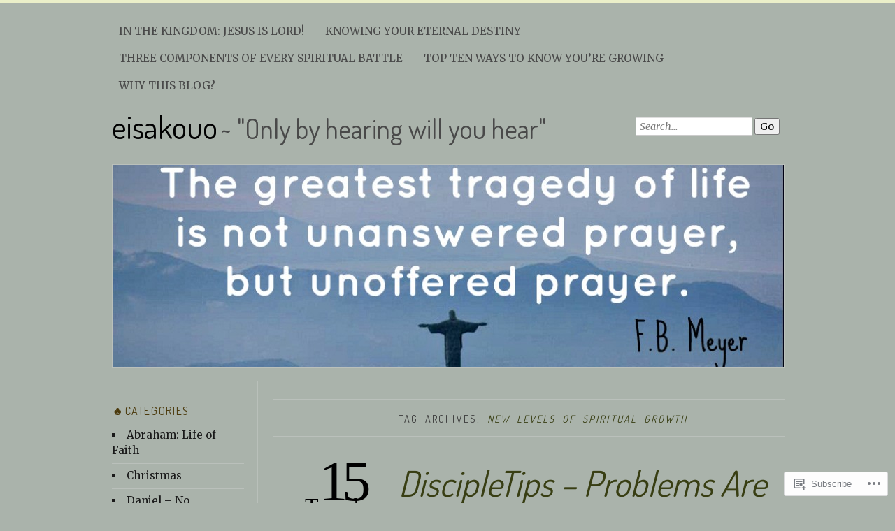

--- FILE ---
content_type: text/html; charset=UTF-8
request_url: https://eisakouo.com/tag/new-levels-of-spiritual-growth/
body_size: 27341
content:
<!DOCTYPE html>
<!--[if IE 7]>
<html id="ie7" lang="en">
<![endif]-->
<!--[if IE 8]>
<html id="ie8" lang="en">
<![endif]-->
<!--[if !(IE 7) & !(IE 8)]><!-->
<html lang="en">
<!--<![endif]-->
<head>
<meta charset="UTF-8" />
<meta name="viewport" content="width=device-width" />
<title>new levels of spiritual growth | eisakouo</title>
<link rel="profile" href="http://gmpg.org/xfn/11" />
<link rel="pingback" href="https://eisakouo.com/xmlrpc.php" />
<!--[if lt IE 9]>
<script src="https://s0.wp.com/wp-content/themes/pub/chateau/js/html5.js?m=1315596887i" type="text/javascript"></script>
<![endif]-->
<script type="text/javascript">
  WebFontConfig = {"google":{"families":["Dosis:r,i,b,bi:latin,latin-ext","Merriweather:r,i,b,bi:latin,latin-ext"]},"api_url":"https:\/\/fonts-api.wp.com\/css"};
  (function() {
    var wf = document.createElement('script');
    wf.src = '/wp-content/plugins/custom-fonts/js/webfont.js';
    wf.type = 'text/javascript';
    wf.async = 'true';
    var s = document.getElementsByTagName('script')[0];
    s.parentNode.insertBefore(wf, s);
	})();
</script><style id="jetpack-custom-fonts-css">.wf-active #site-title, .wf-active #site-title a{font-size:44.8px;font-family:"Dosis",sans-serif;font-style:normal;font-weight:normal}.wf-active body{font-size:118%}.wf-active body{font-size:89.7%;font-family:"Merriweather",serif}.wf-active #menu a{font-size:1.06em}.wf-active .post-info .post-com-count span{font-family:"Merriweather",serif}.wf-active .post-extras li, .wf-active .post-extras p{font-size:1.06em}.wf-active .post-entry{font-size:15.3px;font-family:"Merriweather",serif}.wf-active .post-entry big{font-size:154.875%}.wf-active .post-entry thead th, .wf-active .post-entry tr th{font-size:14.2px}.wf-active .gallery-caption, .wf-active .wp-caption .wp-caption-text{font-size:14.2px}.wf-active .wp-caption .wp-caption-text:before{font-size:13px}.wf-active #author-description{font-size:1.06em}.wf-active .category-archive-meta p{font-size:1.06em}.wf-active #more-posts-inner p{font-size:1.06em}.wf-active .comment-date{font-size:1.06em}.wf-active .comment-text .reply-link a{font-size:0.94em}.wf-active .comment-text .edit-comment{font-size:0.94em}.wf-active #commentform label{font-size:0.94em}.wf-active .comment-notes, .wf-active .form-allowed-tags, .wf-active .logged-in-as, .wf-active .must-log-in{font-size:13px}.wf-active #reply-title a#cancel-comment-reply-link{font-size:1.18em}.wf-active .sidebar-widget{font-size:1.06em}.wf-active .sidebar-widget p{font-size:1.06em}.wf-active #calendar_wrap table{font-size:1.06em}.wf-active .footer-widget-item{font-size:1.06em}.wf-active .footer-widget-item #calendar_wrap table{font-size:1.06em}.wf-active .footer-widget p.wp-caption-text{font-size:1.06em}.wf-active .post-entry .sharing a{font-size:1.06em}.wf-active #upper-footer-widgets .widget_text, .wf-active #comments h3, .wf-active #error404, .wf-active #more-posts-inner h1, .wf-active #respond h3, .wf-active .more-posts .notice, .wf-active .more-posts .page-title, .wf-active .post-date, .wf-active .post-entry blockquote, .wf-active .post-entry cite, .wf-active .post-entry h3, .wf-active .post-extras strong, .wf-active .post-title h1, .wf-active .post-title h2{font-family:"Dosis",sans-serif;font-style:normal;font-weight:normal}.wf-active #main-title #site-description{font-size:2.71em;font-family:"Dosis",sans-serif;font-style:normal;font-weight:normal}.wf-active .post-title h1{font-size:3.54em;font-style:italic;font-weight:normal}.wf-active .entry-format, .wf-active .more-posts h2.entry-format{font-size:2.24em;font-style:italic;font-weight:normal}.wf-active .post-date{font-style:italic;font-weight:normal}.wf-active .post-date strong{font-size:5.78em;font-weight:normal;font-style:normal}.wf-active .post-date em{font-size:2.24em;font-style:normal;font-weight:normal}.wf-active .post-date span{font-size:1.3em;font-style:normal;font-weight:normal}.wf-active .post-extras strong{font-size:1.89em;font-weight:normal;font-style:normal}.wf-active .post-entry h1{font-size:2.36em;font-family:"Dosis",sans-serif;font-style:normal;font-weight:normal}.wf-active .post-entry h2{font-size:2.12em;font-family:"Dosis",sans-serif;font-style:normal;font-weight:normal}.wf-active .post-entry h3{font-size:1.77em;font-family:"Dosis",sans-serif;font-style:normal;font-weight:normal}.wf-active .post-entry h4{font-size:0.94em;font-family:"Dosis",sans-serif;font-style:normal;font-weight:normal}.wf-active .post-entry h5, .wf-active .post-entry h6{font-size:0.94em;font-family:"Dosis",sans-serif;font-style:normal;font-weight:normal}.wf-active .post-entry dt{font-weight:bold;font-style:normal}.wf-active .post-entry blockquote{font-style:italic;font-weight:normal}.wf-active .post-entry blockquote cite, .wf-active .post-entry blockquote em, .wf-active .post-entry blockquote i{font-style:normal;font-weight:normal}.wf-active .post-entry blockquote p{font-size:2.01em;font-style:italic;font-weight:normal}.wf-active .post-entry cite{font-size:1.65em;font-style:normal;font-weight:normal}.wf-active #more-posts-inner h1{font-size:2.36em;font-weight:normal;font-style:normal}.wf-active #comments h3 span{font-size:5.78em;font-style:italic;font-weight:normal}.wf-active .sidebar-widget h1{font-size:1.06em;font-family:"Dosis",sans-serif;font-style:normal;font-weight:normal}.wf-active #upper-footer-widgets .widget_text{font-style:italic;font-weight:normal}.wf-active #upper-footer-widgets .widget_text h1{font-size:4.01em;font-weight:normal;font-style:normal}.wf-active #upper-footer-widgets .widget_text p{font-size:2.12em;font-style:normal;font-weight:normal}.wf-active .footer-widget-item h1{font-size:1.06em;font-weight:normal;font-family:"Dosis",sans-serif;font-style:normal}.wf-active #error404 h1{font-size:8.26em;font-weight:normal;font-style:normal}.wf-active #error404 p{font-size:2.24em;font-style:normal;font-weight:normal}</style>
<meta name='robots' content='max-image-preview:large' />

<!-- Async WordPress.com Remote Login -->
<script id="wpcom_remote_login_js">
var wpcom_remote_login_extra_auth = '';
function wpcom_remote_login_remove_dom_node_id( element_id ) {
	var dom_node = document.getElementById( element_id );
	if ( dom_node ) { dom_node.parentNode.removeChild( dom_node ); }
}
function wpcom_remote_login_remove_dom_node_classes( class_name ) {
	var dom_nodes = document.querySelectorAll( '.' + class_name );
	for ( var i = 0; i < dom_nodes.length; i++ ) {
		dom_nodes[ i ].parentNode.removeChild( dom_nodes[ i ] );
	}
}
function wpcom_remote_login_final_cleanup() {
	wpcom_remote_login_remove_dom_node_classes( "wpcom_remote_login_msg" );
	wpcom_remote_login_remove_dom_node_id( "wpcom_remote_login_key" );
	wpcom_remote_login_remove_dom_node_id( "wpcom_remote_login_validate" );
	wpcom_remote_login_remove_dom_node_id( "wpcom_remote_login_js" );
	wpcom_remote_login_remove_dom_node_id( "wpcom_request_access_iframe" );
	wpcom_remote_login_remove_dom_node_id( "wpcom_request_access_styles" );
}

// Watch for messages back from the remote login
window.addEventListener( "message", function( e ) {
	if ( e.origin === "https://r-login.wordpress.com" ) {
		var data = {};
		try {
			data = JSON.parse( e.data );
		} catch( e ) {
			wpcom_remote_login_final_cleanup();
			return;
		}

		if ( data.msg === 'LOGIN' ) {
			// Clean up the login check iframe
			wpcom_remote_login_remove_dom_node_id( "wpcom_remote_login_key" );

			var id_regex = new RegExp( /^[0-9]+$/ );
			var token_regex = new RegExp( /^.*|.*|.*$/ );
			if (
				token_regex.test( data.token )
				&& id_regex.test( data.wpcomid )
			) {
				// We have everything we need to ask for a login
				var script = document.createElement( "script" );
				script.setAttribute( "id", "wpcom_remote_login_validate" );
				script.src = '/remote-login.php?wpcom_remote_login=validate'
					+ '&wpcomid=' + data.wpcomid
					+ '&token=' + encodeURIComponent( data.token )
					+ '&host=' + window.location.protocol
					+ '//' + window.location.hostname
					+ '&postid=2555'
					+ '&is_singular=';
				document.body.appendChild( script );
			}

			return;
		}

		// Safari ITP, not logged in, so redirect
		if ( data.msg === 'LOGIN-REDIRECT' ) {
			window.location = 'https://wordpress.com/log-in?redirect_to=' + window.location.href;
			return;
		}

		// Safari ITP, storage access failed, remove the request
		if ( data.msg === 'LOGIN-REMOVE' ) {
			var css_zap = 'html { -webkit-transition: margin-top 1s; transition: margin-top 1s; } /* 9001 */ html { margin-top: 0 !important; } * html body { margin-top: 0 !important; } @media screen and ( max-width: 782px ) { html { margin-top: 0 !important; } * html body { margin-top: 0 !important; } }';
			var style_zap = document.createElement( 'style' );
			style_zap.type = 'text/css';
			style_zap.appendChild( document.createTextNode( css_zap ) );
			document.body.appendChild( style_zap );

			var e = document.getElementById( 'wpcom_request_access_iframe' );
			e.parentNode.removeChild( e );

			document.cookie = 'wordpress_com_login_access=denied; path=/; max-age=31536000';

			return;
		}

		// Safari ITP
		if ( data.msg === 'REQUEST_ACCESS' ) {
			console.log( 'request access: safari' );

			// Check ITP iframe enable/disable knob
			if ( wpcom_remote_login_extra_auth !== 'safari_itp_iframe' ) {
				return;
			}

			// If we are in a "private window" there is no ITP.
			var private_window = false;
			try {
				var opendb = window.openDatabase( null, null, null, null );
			} catch( e ) {
				private_window = true;
			}

			if ( private_window ) {
				console.log( 'private window' );
				return;
			}

			var iframe = document.createElement( 'iframe' );
			iframe.id = 'wpcom_request_access_iframe';
			iframe.setAttribute( 'scrolling', 'no' );
			iframe.setAttribute( 'sandbox', 'allow-storage-access-by-user-activation allow-scripts allow-same-origin allow-top-navigation-by-user-activation' );
			iframe.src = 'https://r-login.wordpress.com/remote-login.php?wpcom_remote_login=request_access&origin=' + encodeURIComponent( data.origin ) + '&wpcomid=' + encodeURIComponent( data.wpcomid );

			var css = 'html { -webkit-transition: margin-top 1s; transition: margin-top 1s; } /* 9001 */ html { margin-top: 46px !important; } * html body { margin-top: 46px !important; } @media screen and ( max-width: 660px ) { html { margin-top: 71px !important; } * html body { margin-top: 71px !important; } #wpcom_request_access_iframe { display: block; height: 71px !important; } } #wpcom_request_access_iframe { border: 0px; height: 46px; position: fixed; top: 0; left: 0; width: 100%; min-width: 100%; z-index: 99999; background: #23282d; } ';

			var style = document.createElement( 'style' );
			style.type = 'text/css';
			style.id = 'wpcom_request_access_styles';
			style.appendChild( document.createTextNode( css ) );
			document.body.appendChild( style );

			document.body.appendChild( iframe );
		}

		if ( data.msg === 'DONE' ) {
			wpcom_remote_login_final_cleanup();
		}
	}
}, false );

// Inject the remote login iframe after the page has had a chance to load
// more critical resources
window.addEventListener( "DOMContentLoaded", function( e ) {
	var iframe = document.createElement( "iframe" );
	iframe.style.display = "none";
	iframe.setAttribute( "scrolling", "no" );
	iframe.setAttribute( "id", "wpcom_remote_login_key" );
	iframe.src = "https://r-login.wordpress.com/remote-login.php"
		+ "?wpcom_remote_login=key"
		+ "&origin=aHR0cHM6Ly9laXNha291by5jb20%3D"
		+ "&wpcomid=24873284"
		+ "&time=" + Math.floor( Date.now() / 1000 );
	document.body.appendChild( iframe );
}, false );
</script>
<link rel='dns-prefetch' href='//s0.wp.com' />
<link rel="alternate" type="application/rss+xml" title="eisakouo &raquo; Feed" href="https://eisakouo.com/feed/" />
<link rel="alternate" type="application/rss+xml" title="eisakouo &raquo; Comments Feed" href="https://eisakouo.com/comments/feed/" />
<link rel="alternate" type="application/rss+xml" title="eisakouo &raquo; new levels of spiritual growth Tag Feed" href="https://eisakouo.com/tag/new-levels-of-spiritual-growth/feed/" />
	<script type="text/javascript">
		/* <![CDATA[ */
		function addLoadEvent(func) {
			var oldonload = window.onload;
			if (typeof window.onload != 'function') {
				window.onload = func;
			} else {
				window.onload = function () {
					oldonload();
					func();
				}
			}
		}
		/* ]]> */
	</script>
	<link crossorigin='anonymous' rel='stylesheet' id='all-css-0-1' href='/wp-content/mu-plugins/likes/jetpack-likes.css?m=1743883414i&cssminify=yes' type='text/css' media='all' />
<style id='wp-emoji-styles-inline-css'>

	img.wp-smiley, img.emoji {
		display: inline !important;
		border: none !important;
		box-shadow: none !important;
		height: 1em !important;
		width: 1em !important;
		margin: 0 0.07em !important;
		vertical-align: -0.1em !important;
		background: none !important;
		padding: 0 !important;
	}
/*# sourceURL=wp-emoji-styles-inline-css */
</style>
<link crossorigin='anonymous' rel='stylesheet' id='all-css-2-1' href='/wp-content/plugins/gutenberg-core/v22.2.0/build/styles/block-library/style.css?m=1764855221i&cssminify=yes' type='text/css' media='all' />
<style id='wp-block-library-inline-css'>
.has-text-align-justify {
	text-align:justify;
}
.has-text-align-justify{text-align:justify;}

/*# sourceURL=wp-block-library-inline-css */
</style><style id='global-styles-inline-css'>
:root{--wp--preset--aspect-ratio--square: 1;--wp--preset--aspect-ratio--4-3: 4/3;--wp--preset--aspect-ratio--3-4: 3/4;--wp--preset--aspect-ratio--3-2: 3/2;--wp--preset--aspect-ratio--2-3: 2/3;--wp--preset--aspect-ratio--16-9: 16/9;--wp--preset--aspect-ratio--9-16: 9/16;--wp--preset--color--black: #000000;--wp--preset--color--cyan-bluish-gray: #abb8c3;--wp--preset--color--white: #ffffff;--wp--preset--color--pale-pink: #f78da7;--wp--preset--color--vivid-red: #cf2e2e;--wp--preset--color--luminous-vivid-orange: #ff6900;--wp--preset--color--luminous-vivid-amber: #fcb900;--wp--preset--color--light-green-cyan: #7bdcb5;--wp--preset--color--vivid-green-cyan: #00d084;--wp--preset--color--pale-cyan-blue: #8ed1fc;--wp--preset--color--vivid-cyan-blue: #0693e3;--wp--preset--color--vivid-purple: #9b51e0;--wp--preset--gradient--vivid-cyan-blue-to-vivid-purple: linear-gradient(135deg,rgb(6,147,227) 0%,rgb(155,81,224) 100%);--wp--preset--gradient--light-green-cyan-to-vivid-green-cyan: linear-gradient(135deg,rgb(122,220,180) 0%,rgb(0,208,130) 100%);--wp--preset--gradient--luminous-vivid-amber-to-luminous-vivid-orange: linear-gradient(135deg,rgb(252,185,0) 0%,rgb(255,105,0) 100%);--wp--preset--gradient--luminous-vivid-orange-to-vivid-red: linear-gradient(135deg,rgb(255,105,0) 0%,rgb(207,46,46) 100%);--wp--preset--gradient--very-light-gray-to-cyan-bluish-gray: linear-gradient(135deg,rgb(238,238,238) 0%,rgb(169,184,195) 100%);--wp--preset--gradient--cool-to-warm-spectrum: linear-gradient(135deg,rgb(74,234,220) 0%,rgb(151,120,209) 20%,rgb(207,42,186) 40%,rgb(238,44,130) 60%,rgb(251,105,98) 80%,rgb(254,248,76) 100%);--wp--preset--gradient--blush-light-purple: linear-gradient(135deg,rgb(255,206,236) 0%,rgb(152,150,240) 100%);--wp--preset--gradient--blush-bordeaux: linear-gradient(135deg,rgb(254,205,165) 0%,rgb(254,45,45) 50%,rgb(107,0,62) 100%);--wp--preset--gradient--luminous-dusk: linear-gradient(135deg,rgb(255,203,112) 0%,rgb(199,81,192) 50%,rgb(65,88,208) 100%);--wp--preset--gradient--pale-ocean: linear-gradient(135deg,rgb(255,245,203) 0%,rgb(182,227,212) 50%,rgb(51,167,181) 100%);--wp--preset--gradient--electric-grass: linear-gradient(135deg,rgb(202,248,128) 0%,rgb(113,206,126) 100%);--wp--preset--gradient--midnight: linear-gradient(135deg,rgb(2,3,129) 0%,rgb(40,116,252) 100%);--wp--preset--font-size--small: 13px;--wp--preset--font-size--medium: 20px;--wp--preset--font-size--large: 36px;--wp--preset--font-size--x-large: 42px;--wp--preset--font-family--albert-sans: 'Albert Sans', sans-serif;--wp--preset--font-family--alegreya: Alegreya, serif;--wp--preset--font-family--arvo: Arvo, serif;--wp--preset--font-family--bodoni-moda: 'Bodoni Moda', serif;--wp--preset--font-family--bricolage-grotesque: 'Bricolage Grotesque', sans-serif;--wp--preset--font-family--cabin: Cabin, sans-serif;--wp--preset--font-family--chivo: Chivo, sans-serif;--wp--preset--font-family--commissioner: Commissioner, sans-serif;--wp--preset--font-family--cormorant: Cormorant, serif;--wp--preset--font-family--courier-prime: 'Courier Prime', monospace;--wp--preset--font-family--crimson-pro: 'Crimson Pro', serif;--wp--preset--font-family--dm-mono: 'DM Mono', monospace;--wp--preset--font-family--dm-sans: 'DM Sans', sans-serif;--wp--preset--font-family--dm-serif-display: 'DM Serif Display', serif;--wp--preset--font-family--domine: Domine, serif;--wp--preset--font-family--eb-garamond: 'EB Garamond', serif;--wp--preset--font-family--epilogue: Epilogue, sans-serif;--wp--preset--font-family--fahkwang: Fahkwang, sans-serif;--wp--preset--font-family--figtree: Figtree, sans-serif;--wp--preset--font-family--fira-sans: 'Fira Sans', sans-serif;--wp--preset--font-family--fjalla-one: 'Fjalla One', sans-serif;--wp--preset--font-family--fraunces: Fraunces, serif;--wp--preset--font-family--gabarito: Gabarito, system-ui;--wp--preset--font-family--ibm-plex-mono: 'IBM Plex Mono', monospace;--wp--preset--font-family--ibm-plex-sans: 'IBM Plex Sans', sans-serif;--wp--preset--font-family--ibarra-real-nova: 'Ibarra Real Nova', serif;--wp--preset--font-family--instrument-serif: 'Instrument Serif', serif;--wp--preset--font-family--inter: Inter, sans-serif;--wp--preset--font-family--josefin-sans: 'Josefin Sans', sans-serif;--wp--preset--font-family--jost: Jost, sans-serif;--wp--preset--font-family--libre-baskerville: 'Libre Baskerville', serif;--wp--preset--font-family--libre-franklin: 'Libre Franklin', sans-serif;--wp--preset--font-family--literata: Literata, serif;--wp--preset--font-family--lora: Lora, serif;--wp--preset--font-family--merriweather: Merriweather, serif;--wp--preset--font-family--montserrat: Montserrat, sans-serif;--wp--preset--font-family--newsreader: Newsreader, serif;--wp--preset--font-family--noto-sans-mono: 'Noto Sans Mono', sans-serif;--wp--preset--font-family--nunito: Nunito, sans-serif;--wp--preset--font-family--open-sans: 'Open Sans', sans-serif;--wp--preset--font-family--overpass: Overpass, sans-serif;--wp--preset--font-family--pt-serif: 'PT Serif', serif;--wp--preset--font-family--petrona: Petrona, serif;--wp--preset--font-family--piazzolla: Piazzolla, serif;--wp--preset--font-family--playfair-display: 'Playfair Display', serif;--wp--preset--font-family--plus-jakarta-sans: 'Plus Jakarta Sans', sans-serif;--wp--preset--font-family--poppins: Poppins, sans-serif;--wp--preset--font-family--raleway: Raleway, sans-serif;--wp--preset--font-family--roboto: Roboto, sans-serif;--wp--preset--font-family--roboto-slab: 'Roboto Slab', serif;--wp--preset--font-family--rubik: Rubik, sans-serif;--wp--preset--font-family--rufina: Rufina, serif;--wp--preset--font-family--sora: Sora, sans-serif;--wp--preset--font-family--source-sans-3: 'Source Sans 3', sans-serif;--wp--preset--font-family--source-serif-4: 'Source Serif 4', serif;--wp--preset--font-family--space-mono: 'Space Mono', monospace;--wp--preset--font-family--syne: Syne, sans-serif;--wp--preset--font-family--texturina: Texturina, serif;--wp--preset--font-family--urbanist: Urbanist, sans-serif;--wp--preset--font-family--work-sans: 'Work Sans', sans-serif;--wp--preset--spacing--20: 0.44rem;--wp--preset--spacing--30: 0.67rem;--wp--preset--spacing--40: 1rem;--wp--preset--spacing--50: 1.5rem;--wp--preset--spacing--60: 2.25rem;--wp--preset--spacing--70: 3.38rem;--wp--preset--spacing--80: 5.06rem;--wp--preset--shadow--natural: 6px 6px 9px rgba(0, 0, 0, 0.2);--wp--preset--shadow--deep: 12px 12px 50px rgba(0, 0, 0, 0.4);--wp--preset--shadow--sharp: 6px 6px 0px rgba(0, 0, 0, 0.2);--wp--preset--shadow--outlined: 6px 6px 0px -3px rgb(255, 255, 255), 6px 6px rgb(0, 0, 0);--wp--preset--shadow--crisp: 6px 6px 0px rgb(0, 0, 0);}:where(.is-layout-flex){gap: 0.5em;}:where(.is-layout-grid){gap: 0.5em;}body .is-layout-flex{display: flex;}.is-layout-flex{flex-wrap: wrap;align-items: center;}.is-layout-flex > :is(*, div){margin: 0;}body .is-layout-grid{display: grid;}.is-layout-grid > :is(*, div){margin: 0;}:where(.wp-block-columns.is-layout-flex){gap: 2em;}:where(.wp-block-columns.is-layout-grid){gap: 2em;}:where(.wp-block-post-template.is-layout-flex){gap: 1.25em;}:where(.wp-block-post-template.is-layout-grid){gap: 1.25em;}.has-black-color{color: var(--wp--preset--color--black) !important;}.has-cyan-bluish-gray-color{color: var(--wp--preset--color--cyan-bluish-gray) !important;}.has-white-color{color: var(--wp--preset--color--white) !important;}.has-pale-pink-color{color: var(--wp--preset--color--pale-pink) !important;}.has-vivid-red-color{color: var(--wp--preset--color--vivid-red) !important;}.has-luminous-vivid-orange-color{color: var(--wp--preset--color--luminous-vivid-orange) !important;}.has-luminous-vivid-amber-color{color: var(--wp--preset--color--luminous-vivid-amber) !important;}.has-light-green-cyan-color{color: var(--wp--preset--color--light-green-cyan) !important;}.has-vivid-green-cyan-color{color: var(--wp--preset--color--vivid-green-cyan) !important;}.has-pale-cyan-blue-color{color: var(--wp--preset--color--pale-cyan-blue) !important;}.has-vivid-cyan-blue-color{color: var(--wp--preset--color--vivid-cyan-blue) !important;}.has-vivid-purple-color{color: var(--wp--preset--color--vivid-purple) !important;}.has-black-background-color{background-color: var(--wp--preset--color--black) !important;}.has-cyan-bluish-gray-background-color{background-color: var(--wp--preset--color--cyan-bluish-gray) !important;}.has-white-background-color{background-color: var(--wp--preset--color--white) !important;}.has-pale-pink-background-color{background-color: var(--wp--preset--color--pale-pink) !important;}.has-vivid-red-background-color{background-color: var(--wp--preset--color--vivid-red) !important;}.has-luminous-vivid-orange-background-color{background-color: var(--wp--preset--color--luminous-vivid-orange) !important;}.has-luminous-vivid-amber-background-color{background-color: var(--wp--preset--color--luminous-vivid-amber) !important;}.has-light-green-cyan-background-color{background-color: var(--wp--preset--color--light-green-cyan) !important;}.has-vivid-green-cyan-background-color{background-color: var(--wp--preset--color--vivid-green-cyan) !important;}.has-pale-cyan-blue-background-color{background-color: var(--wp--preset--color--pale-cyan-blue) !important;}.has-vivid-cyan-blue-background-color{background-color: var(--wp--preset--color--vivid-cyan-blue) !important;}.has-vivid-purple-background-color{background-color: var(--wp--preset--color--vivid-purple) !important;}.has-black-border-color{border-color: var(--wp--preset--color--black) !important;}.has-cyan-bluish-gray-border-color{border-color: var(--wp--preset--color--cyan-bluish-gray) !important;}.has-white-border-color{border-color: var(--wp--preset--color--white) !important;}.has-pale-pink-border-color{border-color: var(--wp--preset--color--pale-pink) !important;}.has-vivid-red-border-color{border-color: var(--wp--preset--color--vivid-red) !important;}.has-luminous-vivid-orange-border-color{border-color: var(--wp--preset--color--luminous-vivid-orange) !important;}.has-luminous-vivid-amber-border-color{border-color: var(--wp--preset--color--luminous-vivid-amber) !important;}.has-light-green-cyan-border-color{border-color: var(--wp--preset--color--light-green-cyan) !important;}.has-vivid-green-cyan-border-color{border-color: var(--wp--preset--color--vivid-green-cyan) !important;}.has-pale-cyan-blue-border-color{border-color: var(--wp--preset--color--pale-cyan-blue) !important;}.has-vivid-cyan-blue-border-color{border-color: var(--wp--preset--color--vivid-cyan-blue) !important;}.has-vivid-purple-border-color{border-color: var(--wp--preset--color--vivid-purple) !important;}.has-vivid-cyan-blue-to-vivid-purple-gradient-background{background: var(--wp--preset--gradient--vivid-cyan-blue-to-vivid-purple) !important;}.has-light-green-cyan-to-vivid-green-cyan-gradient-background{background: var(--wp--preset--gradient--light-green-cyan-to-vivid-green-cyan) !important;}.has-luminous-vivid-amber-to-luminous-vivid-orange-gradient-background{background: var(--wp--preset--gradient--luminous-vivid-amber-to-luminous-vivid-orange) !important;}.has-luminous-vivid-orange-to-vivid-red-gradient-background{background: var(--wp--preset--gradient--luminous-vivid-orange-to-vivid-red) !important;}.has-very-light-gray-to-cyan-bluish-gray-gradient-background{background: var(--wp--preset--gradient--very-light-gray-to-cyan-bluish-gray) !important;}.has-cool-to-warm-spectrum-gradient-background{background: var(--wp--preset--gradient--cool-to-warm-spectrum) !important;}.has-blush-light-purple-gradient-background{background: var(--wp--preset--gradient--blush-light-purple) !important;}.has-blush-bordeaux-gradient-background{background: var(--wp--preset--gradient--blush-bordeaux) !important;}.has-luminous-dusk-gradient-background{background: var(--wp--preset--gradient--luminous-dusk) !important;}.has-pale-ocean-gradient-background{background: var(--wp--preset--gradient--pale-ocean) !important;}.has-electric-grass-gradient-background{background: var(--wp--preset--gradient--electric-grass) !important;}.has-midnight-gradient-background{background: var(--wp--preset--gradient--midnight) !important;}.has-small-font-size{font-size: var(--wp--preset--font-size--small) !important;}.has-medium-font-size{font-size: var(--wp--preset--font-size--medium) !important;}.has-large-font-size{font-size: var(--wp--preset--font-size--large) !important;}.has-x-large-font-size{font-size: var(--wp--preset--font-size--x-large) !important;}.has-albert-sans-font-family{font-family: var(--wp--preset--font-family--albert-sans) !important;}.has-alegreya-font-family{font-family: var(--wp--preset--font-family--alegreya) !important;}.has-arvo-font-family{font-family: var(--wp--preset--font-family--arvo) !important;}.has-bodoni-moda-font-family{font-family: var(--wp--preset--font-family--bodoni-moda) !important;}.has-bricolage-grotesque-font-family{font-family: var(--wp--preset--font-family--bricolage-grotesque) !important;}.has-cabin-font-family{font-family: var(--wp--preset--font-family--cabin) !important;}.has-chivo-font-family{font-family: var(--wp--preset--font-family--chivo) !important;}.has-commissioner-font-family{font-family: var(--wp--preset--font-family--commissioner) !important;}.has-cormorant-font-family{font-family: var(--wp--preset--font-family--cormorant) !important;}.has-courier-prime-font-family{font-family: var(--wp--preset--font-family--courier-prime) !important;}.has-crimson-pro-font-family{font-family: var(--wp--preset--font-family--crimson-pro) !important;}.has-dm-mono-font-family{font-family: var(--wp--preset--font-family--dm-mono) !important;}.has-dm-sans-font-family{font-family: var(--wp--preset--font-family--dm-sans) !important;}.has-dm-serif-display-font-family{font-family: var(--wp--preset--font-family--dm-serif-display) !important;}.has-domine-font-family{font-family: var(--wp--preset--font-family--domine) !important;}.has-eb-garamond-font-family{font-family: var(--wp--preset--font-family--eb-garamond) !important;}.has-epilogue-font-family{font-family: var(--wp--preset--font-family--epilogue) !important;}.has-fahkwang-font-family{font-family: var(--wp--preset--font-family--fahkwang) !important;}.has-figtree-font-family{font-family: var(--wp--preset--font-family--figtree) !important;}.has-fira-sans-font-family{font-family: var(--wp--preset--font-family--fira-sans) !important;}.has-fjalla-one-font-family{font-family: var(--wp--preset--font-family--fjalla-one) !important;}.has-fraunces-font-family{font-family: var(--wp--preset--font-family--fraunces) !important;}.has-gabarito-font-family{font-family: var(--wp--preset--font-family--gabarito) !important;}.has-ibm-plex-mono-font-family{font-family: var(--wp--preset--font-family--ibm-plex-mono) !important;}.has-ibm-plex-sans-font-family{font-family: var(--wp--preset--font-family--ibm-plex-sans) !important;}.has-ibarra-real-nova-font-family{font-family: var(--wp--preset--font-family--ibarra-real-nova) !important;}.has-instrument-serif-font-family{font-family: var(--wp--preset--font-family--instrument-serif) !important;}.has-inter-font-family{font-family: var(--wp--preset--font-family--inter) !important;}.has-josefin-sans-font-family{font-family: var(--wp--preset--font-family--josefin-sans) !important;}.has-jost-font-family{font-family: var(--wp--preset--font-family--jost) !important;}.has-libre-baskerville-font-family{font-family: var(--wp--preset--font-family--libre-baskerville) !important;}.has-libre-franklin-font-family{font-family: var(--wp--preset--font-family--libre-franklin) !important;}.has-literata-font-family{font-family: var(--wp--preset--font-family--literata) !important;}.has-lora-font-family{font-family: var(--wp--preset--font-family--lora) !important;}.has-merriweather-font-family{font-family: var(--wp--preset--font-family--merriweather) !important;}.has-montserrat-font-family{font-family: var(--wp--preset--font-family--montserrat) !important;}.has-newsreader-font-family{font-family: var(--wp--preset--font-family--newsreader) !important;}.has-noto-sans-mono-font-family{font-family: var(--wp--preset--font-family--noto-sans-mono) !important;}.has-nunito-font-family{font-family: var(--wp--preset--font-family--nunito) !important;}.has-open-sans-font-family{font-family: var(--wp--preset--font-family--open-sans) !important;}.has-overpass-font-family{font-family: var(--wp--preset--font-family--overpass) !important;}.has-pt-serif-font-family{font-family: var(--wp--preset--font-family--pt-serif) !important;}.has-petrona-font-family{font-family: var(--wp--preset--font-family--petrona) !important;}.has-piazzolla-font-family{font-family: var(--wp--preset--font-family--piazzolla) !important;}.has-playfair-display-font-family{font-family: var(--wp--preset--font-family--playfair-display) !important;}.has-plus-jakarta-sans-font-family{font-family: var(--wp--preset--font-family--plus-jakarta-sans) !important;}.has-poppins-font-family{font-family: var(--wp--preset--font-family--poppins) !important;}.has-raleway-font-family{font-family: var(--wp--preset--font-family--raleway) !important;}.has-roboto-font-family{font-family: var(--wp--preset--font-family--roboto) !important;}.has-roboto-slab-font-family{font-family: var(--wp--preset--font-family--roboto-slab) !important;}.has-rubik-font-family{font-family: var(--wp--preset--font-family--rubik) !important;}.has-rufina-font-family{font-family: var(--wp--preset--font-family--rufina) !important;}.has-sora-font-family{font-family: var(--wp--preset--font-family--sora) !important;}.has-source-sans-3-font-family{font-family: var(--wp--preset--font-family--source-sans-3) !important;}.has-source-serif-4-font-family{font-family: var(--wp--preset--font-family--source-serif-4) !important;}.has-space-mono-font-family{font-family: var(--wp--preset--font-family--space-mono) !important;}.has-syne-font-family{font-family: var(--wp--preset--font-family--syne) !important;}.has-texturina-font-family{font-family: var(--wp--preset--font-family--texturina) !important;}.has-urbanist-font-family{font-family: var(--wp--preset--font-family--urbanist) !important;}.has-work-sans-font-family{font-family: var(--wp--preset--font-family--work-sans) !important;}
/*# sourceURL=global-styles-inline-css */
</style>

<style id='classic-theme-styles-inline-css'>
/*! This file is auto-generated */
.wp-block-button__link{color:#fff;background-color:#32373c;border-radius:9999px;box-shadow:none;text-decoration:none;padding:calc(.667em + 2px) calc(1.333em + 2px);font-size:1.125em}.wp-block-file__button{background:#32373c;color:#fff;text-decoration:none}
/*# sourceURL=/wp-includes/css/classic-themes.min.css */
</style>
<link crossorigin='anonymous' rel='stylesheet' id='all-css-4-1' href='/_static/??-eJx9jtEOgjAMRX/IrhkQ1Afjt7DRyHQdC90k/r1DEjWR+NKHm3PuLc4R7BgShYTR54sLgnY0frQ3wUrpg9IgjqMnmOiuGuydpDcBkh6elBXZ4VcRZ/h0TVRyjl1aCKbedeSJC/ZPm2NxwJg4kQiUyy4zpKGI8uOtMcZs0A5doi7j9l8boAt2heE1uShnPul9o9tjXVft9QmsJWpf&cssminify=yes' type='text/css' media='all' />
<style id='jetpack_facebook_likebox-inline-css'>
.widget_facebook_likebox {
	overflow: hidden;
}

/*# sourceURL=/wp-content/mu-plugins/jetpack-plugin/moon/modules/widgets/facebook-likebox/style.css */
</style>
<link crossorigin='anonymous' rel='stylesheet' id='all-css-6-1' href='/_static/??-eJzTLy/QTc7PK0nNK9HPLdUtyClNz8wr1i9KTcrJTwcy0/WTi5G5ekCujj52Temp+bo5+cmJJZn5eSgc3bScxMwikFb7XFtDE1NLExMLc0OTLACohS2q&cssminify=yes' type='text/css' media='all' />
<link crossorigin='anonymous' rel='stylesheet' id='print-css-7-1' href='/wp-content/mu-plugins/global-print/global-print.css?m=1465851035i&cssminify=yes' type='text/css' media='print' />
<style id='jetpack-global-styles-frontend-style-inline-css'>
:root { --font-headings: unset; --font-base: unset; --font-headings-default: -apple-system,BlinkMacSystemFont,"Segoe UI",Roboto,Oxygen-Sans,Ubuntu,Cantarell,"Helvetica Neue",sans-serif; --font-base-default: -apple-system,BlinkMacSystemFont,"Segoe UI",Roboto,Oxygen-Sans,Ubuntu,Cantarell,"Helvetica Neue",sans-serif;}
/*# sourceURL=jetpack-global-styles-frontend-style-inline-css */
</style>
<link crossorigin='anonymous' rel='stylesheet' id='all-css-10-1' href='/_static/??-eJyNjcEKwjAQRH/IuFQj9SJ+isRsSLZusqWbUPx7W+lFBPEyzMDMPJhH46XUUCrkZkZukYrCEOro/GPLkEVWwcZBQZObAjrE59tSiXuvuoP/n25UPKh4cmxYouhH+HqrKeSFmyxElrvjX7iZMIaqsFQ2b+JEaFxBw6R13V7zpetPx8PZ9p0dXpQMX7Y=&cssminify=yes' type='text/css' media='all' />
<script type="text/javascript" id="wpcom-actionbar-placeholder-js-extra">
/* <![CDATA[ */
var actionbardata = {"siteID":"24873284","postID":"0","siteURL":"https://eisakouo.com","xhrURL":"https://eisakouo.com/wp-admin/admin-ajax.php","nonce":"7ed99205b0","isLoggedIn":"","statusMessage":"","subsEmailDefault":"instantly","proxyScriptUrl":"https://s0.wp.com/wp-content/js/wpcom-proxy-request.js?m=1513050504i&amp;ver=20211021","i18n":{"followedText":"New posts from this site will now appear in your \u003Ca href=\"https://wordpress.com/reader\"\u003EReader\u003C/a\u003E","foldBar":"Collapse this bar","unfoldBar":"Expand this bar","shortLinkCopied":"Shortlink copied to clipboard."}};
//# sourceURL=wpcom-actionbar-placeholder-js-extra
/* ]]> */
</script>
<script type="text/javascript" id="jetpack-mu-wpcom-settings-js-before">
/* <![CDATA[ */
var JETPACK_MU_WPCOM_SETTINGS = {"assetsUrl":"https://s0.wp.com/wp-content/mu-plugins/jetpack-mu-wpcom-plugin/moon/jetpack_vendor/automattic/jetpack-mu-wpcom/src/build/"};
//# sourceURL=jetpack-mu-wpcom-settings-js-before
/* ]]> */
</script>
<script crossorigin='anonymous' type='text/javascript'  src='/wp-content/js/rlt-proxy.js?m=1720530689i'></script>
<script type="text/javascript" id="rlt-proxy-js-after">
/* <![CDATA[ */
	rltInitialize( {"token":null,"iframeOrigins":["https:\/\/widgets.wp.com"]} );
//# sourceURL=rlt-proxy-js-after
/* ]]> */
</script>
<link rel="EditURI" type="application/rsd+xml" title="RSD" href="https://eisakouo.wordpress.com/xmlrpc.php?rsd" />
<meta name="generator" content="WordPress.com" />

<!-- Jetpack Open Graph Tags -->
<meta property="og:type" content="website" />
<meta property="og:title" content="new levels of spiritual growth &#8211; eisakouo" />
<meta property="og:url" content="https://eisakouo.com/tag/new-levels-of-spiritual-growth/" />
<meta property="og:site_name" content="eisakouo" />
<meta property="og:image" content="https://eisakouo.com/wp-content/uploads/2018/08/cropped-sowingseedslogo2.jpg?w=200" />
<meta property="og:image:width" content="200" />
<meta property="og:image:height" content="200" />
<meta property="og:image:alt" content="" />
<meta property="og:locale" content="en_US" />

<!-- End Jetpack Open Graph Tags -->
<link rel='openid.server' href='https://eisakouo.com/?openidserver=1' />
<link rel='openid.delegate' href='https://eisakouo.com/' />
<link rel="search" type="application/opensearchdescription+xml" href="https://eisakouo.com/osd.xml" title="eisakouo" />
<link rel="search" type="application/opensearchdescription+xml" href="https://s1.wp.com/opensearch.xml" title="WordPress.com" />
<meta name="theme-color" content="#AAB3AB" />

		<style type="text/css">
		#menu li,
		.post-date em,
		.sticky .entry-format,
		.more-posts .sticky h2.entry-format,
		.more-posts h2.entry-format,
		#comments h3 span {
			background-color: #AAB3AB;
		}

		#menu a {
			border-color: #AAB3AB		}
		</style>
<meta name="description" content="Posts about new levels of spiritual growth written by eisakouo" />
<style type="text/css" id="custom-background-css">
body.custom-background { background-color: #AAB3AB; }
</style>
	<style type="text/css" id="custom-colors-css">	#menu li {
		background: transparent;
	}
	#menu a {
		border-color: transparent;
	}
	#search #s {
		background: #fff;
	}
#menu a { color: #494949;}
#menu ul ul a,#menu ul ul a:hover,#page #menu a:hover, .post-entry a:hover, .post-extras .post-edit-link:hover { color: #7F7F7F;}
#main-title #site-title a, #more-posts-inner a { color: #000000;}
.sticky .entry-format, .more-posts .sticky h2.entry-format, .more-posts h2.entry-format, .featured { color: #000000;}
.post-date { color: #000000;}
#page #menu a:hover, .post-entry a:hover, .post-extras .post-edit-link:hover { color: #000000;}
a.entry-format-link, a.entry-format-link:visited { color: #000000;}
.post-extras a:hover { color: #000000;}
#comments h3 { color: #000000;}
#comments li.pingback a,.comment-text p a:hover { color: #000000;}
.comment-text .reply-link a { color: #000000;}
.comment-author,.comment-author a { color: #000000;}
#comments #reply-title a, #comment-nav-above a, #comment-nav-below a, .comment-text table a { color: #000000;}
.comment-text p a:hover { color: #000000;}
.post-entry .more-link { color: #000000;}
.post-info a:hover { color: #000000;}
.sidebar-widget a:hover { color: #000000;}
.sidebar-widget { color: #000000;}
.featured a { color: #000000;}
#main-title #site-description { color: #494949;}
.post-info { color: #494949;}
.post-date span { color: #3D3D3D;}
.post-info .post-com-count a { color: #494949;}
#main-image { border-color: #ddd;}
#main-image { border-color: rgba( 221, 221, 221, 0.3 );}
#main-image img { border-color: #ddd;}
#main-image img { border-color: rgba( 221, 221, 221, 0.3 );}
.post-title h1 { border-color: #ddd;}
.post-title h1 { border-color: rgba( 221, 221, 221, 0.3 );}
#content,.content-sidebar #content { border-color: #ddd;}
#content,.content-sidebar #content { border-color: rgba( 221, 221, 221, 0.3 );}
.sidebar-widget li { border-color: #ddd;}
.sidebar-widget li { border-color: rgba( 221, 221, 221, 0.3 );}
.more-posts .page-title, .more-posts .notice { border-color: #ddd;}
.more-posts .page-title, .more-posts .notice { border-color: rgba( 221, 221, 221, 0.3 );}
#more-posts-inner span { border-color: #ddd;}
#more-posts-inner span { border-color: rgba( 221, 221, 221, 0.3 );}
#menu .current-menu-item > a, #menu .current_page_item > a, #menu .current-menu-ancestor > a { border-top-color: #ddd;}
#menu .current-menu-item > a, #menu .current_page_item > a, #menu .current-menu-ancestor > a { border-top-color: rgba( 221, 221, 221, 0.3 );}
.single .post { border-color: #ddd;}
.single .post { border-color: rgba( 221, 221, 221, 0.3 );}
.post-extras strong { border-color: #ddd;}
.post-extras strong { border-color: rgba( 221, 221, 221, 0.3 );}
.comment-text { border-color: #ddd;}
.comment-text { border-color: rgba( 221, 221, 221, 0.3 );}
#comments li { border-color: #ddd;}
#comments li { border-color: rgba( 221, 221, 221, 0.3 );}
.post-entry { color: #191919;}
.sidebar-widget a { color: #191919;}
.post-extras { color: #191919;}
.post-extras p a { color: #191919;}
#more-posts-inner article { color: #333333;}
.comment-text p { color: #333333;}
#menu .current-menu-item > a, #menu .current_page_item > a, #menu .current-menu-ancestor > a { border-bottom-color: #ccc;}
#menu .current-menu-item > a, #menu .current_page_item > a, #menu .current-menu-ancestor > a { border-bottom-color: rgba( 204, 204, 204, 0.3 );}
#comments #respond h3 { border-color: #ccc;}
#comments #respond h3 { border-color: rgba( 204, 204, 204, 0.3 );}
#comments h3 { border-bottom: #ccc;}
#comments h3 { border-bottom: rgba( 204, 204, 204, 0.3 );}
.sidebar-widget li  { color: #191919;}
.wp-caption .wp-caption-text:before,.wp-caption .wp-caption-text, .gallery-caption { color: #3D3D3D;}
.more-posts .page-title, .more-posts .notice { color: #3D3D3D;}
#comments li.pingback .comment-text .edit-comment a { color: #3D3D3D;}
#copyright a { color: #919191;}
#page { background-image: #AAB3AB;}
.sticky .entry-format, .more-posts .sticky h2.entry-format, .more-posts h2.entry-format, .featured { background-color: #AAB3AB;}
.post-date em { background-color: #AAB3AB;}
#main-image { border-color: #AAB3AB;}
#main-image { border-color: rgba( 170, 179, 171, 0.1 );}
.post-info a { color: #4B390B;}
.sidebar-widget h1 { color: #4B390B;}
.sidebar-widget h1, #subscribe-item h1 { color: #4B390B;}
.post-entry h3, #comments .comment-text h3 { color: #4B390B;}
.post-entry blockquote p, .comment-text blockquote p { color: #4B390B;}
#main-title #site-title a:hover { color: #383E13;}
.post-title h1,.post-title h1 a { color: #383E13;}
#page { border-color: #EBEFC9;}
.more-posts .page-title em { color: #383E13;}
.sidebar-widget a:active { color: #383E13;}
#page .post-edit-link a { color: #383E13;}
#menu .current-menu-item > a, #menu .current_page_item > a, #menu .current-menu-ancestor > a { color: #383E13;}
.post-title h1, .post-entry a, .post-extras .post-edit-link, #more-posts-inner a:hover { color: #383E13;}
#comments #respond h3 { color: #383E13;}
#nav-below a:active { color: #606826;}
.comment-author a:hover { color: #383E13;}
.comment-text p a { color: #383E13;}
.post-entry .more-link:hover { color: #383E13;}
#comments li a:hover { color: #383E13;}
</style>
<link rel="icon" href="https://eisakouo.com/wp-content/uploads/2018/08/cropped-sowingseedslogo2.jpg?w=32" sizes="32x32" />
<link rel="icon" href="https://eisakouo.com/wp-content/uploads/2018/08/cropped-sowingseedslogo2.jpg?w=192" sizes="192x192" />
<link rel="apple-touch-icon" href="https://eisakouo.com/wp-content/uploads/2018/08/cropped-sowingseedslogo2.jpg?w=180" />
<meta name="msapplication-TileImage" content="https://eisakouo.com/wp-content/uploads/2018/08/cropped-sowingseedslogo2.jpg?w=200" />
			<link rel="stylesheet" id="custom-css-css" type="text/css" href="https://s0.wp.com/?custom-css=1&#038;csblog=1GmG0&#038;cscache=6&#038;csrev=6" />
			<link crossorigin='anonymous' rel='stylesheet' id='all-css-0-3' href='/_static/??-eJyVjkEKwkAMRS9kG2rR4kI8irTpIGknyTCZ0OtXsRXc6fJ9Ho8PS6pQpQQpwF6l6A8SgymU1OO8MbCqwJ0EYYiKs4EtlEKu0ewAvxdYR4/BAPusbiF+pH34N/i+5BRHMB8MM6VC+pS/qGaSV/nG16Y7tZfu3DbHaQXdH15M&cssminify=yes' type='text/css' media='all' />
</head>

<body class="archive tag tag-new-levels-of-spiritual-growth tag-137812621 custom-background wp-theme-pubchateau customizer-styles-applied two-column sidebar-content jetpack-reblog-enabled custom-colors">
<div id="page" class="hfeed">
		<div id="page-inner">
		<header id="branding" role="banner">
			<nav id="menu" role="navigation">
				<ul class="menu clear-fix">
<li class="page_item page-item-642"><a href="https://eisakouo.com/in-the-kingdom-jesus-is-lord/">In the Kingdom: Jesus Is Lord!</a></li>
<li class="page_item page-item-90"><a href="https://eisakouo.com/knowing-your-eternal-destiny/">Knowing Your Eternal Destiny</a></li>
<li class="page_item page-item-2810"><a href="https://eisakouo.com/three-components-of-every-spiritual-battle/">Three Components of Every Spiritual Battle</a></li>
<li class="page_item page-item-184"><a href="https://eisakouo.com/top-ten-ways-to-know-youre-growing/">Top Ten Ways to Know You&#8217;re Growing</a></li>
<li class="page_item page-item-2"><a href="https://eisakouo.com/about/">Why This Blog?</a></li>
</ul>
			</nav><!-- end #menu -->

			<div id="main-title">
				<hgroup>
					<h1 id="site-title"><a href="https://eisakouo.com/" title="eisakouo" rel="home">eisakouo</a></h1>
												<h2 id="site-description">~ &quot;Only by hearing will you hear&quot;</h2>
									</hgroup>
			</div><!-- end #main-title -->

							<div id="search">
					
<form method="get" action="https://eisakouo.com//" >
	<div>
		<label for="s" class="assistive-text">Search:</label>
		<input type="text" value="Search&hellip;" name="s" id="s" onfocus="this.value=''" />
		<input type="submit" name="search" value="Go" />
	</div>
</form>
				</div><!-- end #search -->
			
			<div id="main-image">
							<a href="https://eisakouo.com/">
													<img src="https://eisakouo.com/wp-content/uploads/2012/07/cropped-unoffered-prayer.jpg" width="960" height="289" alt="eisakouo" title="eisakouo" />
									</a>
						</div><!-- end #main-image -->
		</header><!-- #branding -->
		<div id="main" class="clear-fix">
<div id="primary">
	<div id="content" class="clear-fix" role="main">
		<div class="more-posts">

			
				<header class="page-header">
					<h1 class="page-title">
						Tag Archives: <em>new levels of spiritual growth</em>					</h1>
				</header>

				
				<article id="post-2555" class="post-2555 post type-post status-publish format-standard hentry category-discipletips tag-a-crisis-of-belief tag-big-assignment tag-changing-the-way-disciples-think tag-christianity tag-decision tag-experiencing-god tag-feed-the-people tag-feeding-the-5000 tag-god-sized-assignment tag-henry-blackaby-quote tag-john-66 tag-luke-9 tag-missed-gods-will tag-new-levels-of-spiritual-growth tag-small-character tag-spiritual-knowledge tag-spiritual-opportunity-to-grow tag-the-lords-testing-process">
	<header class="post-title">
								<h1><a href="https://eisakouo.com/2013/01/15/discipletips-problems-are-opportunities-in-disguise/" rel="bookmark">DiscipleTips &#8211; Problems Are Opportunities In&nbsp;Disguise</a></h1>								<a href="https://eisakouo.com/2013/01/15/discipletips-problems-are-opportunities-in-disguise/" class="post-permalink">		<p class="post-date">
			<strong>15</strong>
			<em>Tuesday</em>
			<span>Jan 2013</span>
		</p>
	</a>
	<div class="post-info clear-fix">
		<p>
			Posted <span class="by-author"> by <span class="author vcard"><a class="url fn n" href="https://eisakouo.com/author/eisakouo/" title="View all posts by eisakouo" rel="author">eisakouo</a></span></span> in <a href="https://eisakouo.com/category/discipletips/" rel="category tag">Discipletips</a>		</p>
		<p class="post-com-count">
			<strong>&asymp; <a href="https://eisakouo.com/2013/01/15/discipletips-problems-are-opportunities-in-disguise/#respond">Leave a comment</a></strong>
		</p>
	</div><!-- end .post-info -->
						</header><!-- end .post-title -->
	<div class="post-content clear-fix">

			<div class="post-extras">
				<p><strong>Tags</strong></p><p><a href="https://eisakouo.com/tag/a-crisis-of-belief/" rel="tag">a crisis of belief</a>, <a href="https://eisakouo.com/tag/big-assignment/" rel="tag">big assignment</a>, <a href="https://eisakouo.com/tag/changing-the-way-disciples-think/" rel="tag">changing the way disciples think</a>, <a href="https://eisakouo.com/tag/christianity/" rel="tag">christianity</a>, <a href="https://eisakouo.com/tag/decision/" rel="tag">decision</a>, <a href="https://eisakouo.com/tag/experiencing-god/" rel="tag">experiencing God</a>, <a href="https://eisakouo.com/tag/feed-the-people/" rel="tag">feed the people</a>, <a href="https://eisakouo.com/tag/feeding-the-5000/" rel="tag">feeding the 5000</a>, <a href="https://eisakouo.com/tag/god-sized-assignment/" rel="tag">God sized assignment</a>, <a href="https://eisakouo.com/tag/henry-blackaby-quote/" rel="tag">Henry Blackaby quote</a>, <a href="https://eisakouo.com/tag/john-66/" rel="tag">John 6:6</a>, <a href="https://eisakouo.com/tag/luke-9/" rel="tag">Luke 9</a>, <a href="https://eisakouo.com/tag/missed-gods-will/" rel="tag">missed Gods will</a>, <a href="https://eisakouo.com/tag/new-levels-of-spiritual-growth/" rel="tag">new levels of spiritual growth</a>, <a href="https://eisakouo.com/tag/small-character/" rel="tag">small character</a>, <a href="https://eisakouo.com/tag/spiritual-knowledge/" rel="tag">spiritual knowledge</a>, <a href="https://eisakouo.com/tag/spiritual-opportunity-to-grow/" rel="tag">spiritual opportunity to grow</a>, <a href="https://eisakouo.com/tag/the-lords-testing-process/" rel="tag">the Lords testing process</a></p>	</div><!-- end .post-extras -->

		<div class="post-entry">
			<p>&nbsp;</p>
<p><a href="https://eisakouo.com/wp-content/uploads/2013/01/small-character-in-big-assignment.jpg"><img data-attachment-id="2556" data-permalink="https://eisakouo.com/2013/01/15/discipletips-problems-are-opportunities-in-disguise/small-character-in-big-assignment/" data-orig-file="https://eisakouo.com/wp-content/uploads/2013/01/small-character-in-big-assignment.jpg" data-orig-size="920,575" data-comments-opened="1" data-image-meta="{&quot;aperture&quot;:&quot;0&quot;,&quot;credit&quot;:&quot;&quot;,&quot;camera&quot;:&quot;&quot;,&quot;caption&quot;:&quot;&quot;,&quot;created_timestamp&quot;:&quot;0&quot;,&quot;copyright&quot;:&quot;&quot;,&quot;focal_length&quot;:&quot;0&quot;,&quot;iso&quot;:&quot;0&quot;,&quot;shutter_speed&quot;:&quot;0&quot;,&quot;title&quot;:&quot;&quot;}" data-image-title="small character in big assignment" data-image-description="" data-image-caption="" data-medium-file="https://eisakouo.com/wp-content/uploads/2013/01/small-character-in-big-assignment.jpg?w=300" data-large-file="https://eisakouo.com/wp-content/uploads/2013/01/small-character-in-big-assignment.jpg?w=529" class="aligncenter size-large wp-image-2556" alt="small character in big assignment" src="https://eisakouo.com/wp-content/uploads/2013/01/small-character-in-big-assignment.jpg?w=529&#038;h=330" width="529" height="330" srcset="https://eisakouo.com/wp-content/uploads/2013/01/small-character-in-big-assignment.jpg?w=529 529w, https://eisakouo.com/wp-content/uploads/2013/01/small-character-in-big-assignment.jpg?w=150 150w, https://eisakouo.com/wp-content/uploads/2013/01/small-character-in-big-assignment.jpg?w=300 300w, https://eisakouo.com/wp-content/uploads/2013/01/small-character-in-big-assignment.jpg?w=768 768w, https://eisakouo.com/wp-content/uploads/2013/01/small-character-in-big-assignment.jpg 920w" sizes="(max-width: 529px) 100vw, 529px" /></a></p>
<p>&nbsp;</p>
<p>How is the Lord going to move you to new levels of growth and maturity? Most of the believers I know want to grow in the Lord. Is the growth going to happen by sitting in pews hearing sermon after sermon? Is growth really going to happen in Bible Study? Nothing wrong with attending church&#8230; but real growth and advancement in the Kingdom occurs due to the Lord&#8217;s testing process.</p>
<p>After one long day of teaching, Jesus looked upon His disciples and instructed them to &#8220;<em>feed the people</em>&#8221; He had been instructing. John gave us some inside information into the disciples dilemma. &#8220;<em>Jesus made this request only to test them, for He already had in mind what he was going to do.</em>&#8221; John 6:6</p>
<p>Jesus wanted to change the way His disciples thought, the way they processed information, the way they dealt with dilemmas&#8230; and most importantly what they believed concerning God&#8217;s power to minister to people. The Lord wanted his followers to understand that many of the dilemmas they faced were really opportunities for Him to reveal Himself to people.</p>
<p>Isn&#8217;t this the problem for most of us. When the Lord asks us to attempt something we are incapable of accomplishing, we misinterpret the situation and view it as an attack or curse. In Luke 9 there was absolutely no way the disciples could feed all the people. There was not enough money, not enough food on hand, and it was very late in the day.</p>
<p>Henry Blackaby, in his book &#8220;<a title="Experiencing God" href="http://www.blackaby.net/expgod/" target="_blank"><strong><em>Experiencing God</em></strong></a>&#8220;, calls these situations &#8220;a <em>crisis of belief</em>.&#8221; Have you ever been there? If you are growing in the Lord, this should be happening numerous times a year. Now there is no question this was a God-sized assignment Jesus laid on His disciples. They had never walked this road before&#8230; and if the Lord didn&#8217;t intervene, they would fail and fall flat on their faces.</p>
<p>Please understand that this is the place where many (most) followers bail out. The Lord lays a God-sized assignment before them and they say, “<em>I’m sorry, but I can’t</em>”, which leads to &#8220;<em>a crisis of belief</em>”.  The word “<em>crisis</em>” comes from a word which means “<em>decision</em>.” This crisis of belief becomes a turning point or fork in the road which demands a decision from us. Will we trust the Lord or shrink back? We don&#8217;t tell God&#8230; &#8220;<em>no</em>&#8220;. We say things like&#8230;&#8221;T<em>his can&#8217;t be God&#8217;s will. God wouldn&#8217;t be instructing me to do the impossible. I must have missed God&#8217;s will. The devil must have tricked me</em>.&#8221;</p>
<p>It is in these crisis junctures where you decide what you believe about God and how you are going to respond to Him. How you respond when you reach this turning point will determine whether you go on to be involved with Him in something God-sized or whether you miss the opportunity the Lord has placed before you.</p>
<p>It has been these specific crisis of belief points which have defined your spiritual walk so far&#8230; not the amount of spiritual knowledge rolling around in your head. You don&#8217;t need more knowledge. You need to be responding in faith to opportunities God has already been placing before you. God&#8217;s presence and power only follows our obedience to His word and assignment.</p>
<p>&nbsp;</p>
<p><strong>Blessings,</strong></p>
<p><strong>Pastor</strong></p>
<p>&nbsp;</p>
<div id="jp-post-flair" class="sharedaddy sd-rating-enabled sd-like-enabled sd-sharing-enabled"><div class="sharedaddy sd-sharing-enabled"><div class="robots-nocontent sd-block sd-social sd-social-official sd-sharing"><h3 class="sd-title">Share this:</h3><div class="sd-content"><ul><li class="share-facebook"><div class="fb-share-button" data-href="https://eisakouo.com/2013/01/15/discipletips-problems-are-opportunities-in-disguise/" data-layout="button_count"></div></li><li><a href="#" class="sharing-anchor sd-button share-more"><span>More</span></a></li><li class="share-end"></li></ul><div class="sharing-hidden"><div class="inner" style="display: none;"><ul><li class="share-email"><a rel="nofollow noopener noreferrer"
				data-shared="sharing-email-2555"
				class="share-email sd-button"
				href="mailto:?subject=%5BShared%20Post%5D%20DiscipleTips%20-%20Problems%20Are%20Opportunities%20In%20Disguise&#038;body=https%3A%2F%2Feisakouo.com%2F2013%2F01%2F15%2Fdiscipletips-problems-are-opportunities-in-disguise%2F&#038;share=email"
				target="_blank"
				aria-labelledby="sharing-email-2555"
				data-email-share-error-title="Do you have email set up?" data-email-share-error-text="If you&#039;re having problems sharing via email, you might not have email set up for your browser. You may need to create a new email yourself." data-email-share-nonce="b1bcfad505" data-email-share-track-url="https://eisakouo.com/2013/01/15/discipletips-problems-are-opportunities-in-disguise/?share=email">
				<span id="sharing-email-2555" hidden>Click to email a link to a friend (Opens in new window)</span>
				<span>Email</span>
			</a></li><li class="share-linkedin"><div class="linkedin_button"><script type="in/share" data-url="https://eisakouo.com/2013/01/15/discipletips-problems-are-opportunities-in-disguise/" data-counter="right"></script></div></li><li class="share-pocket"><div class="pocket_button"><a href="https://getpocket.com/save" class="pocket-btn" data-lang="en" data-save-url="https://eisakouo.com/2013/01/15/discipletips-problems-are-opportunities-in-disguise/" data-pocket-count="horizontal" >Pocket</a></div></li><li class="share-print"><a rel="nofollow noopener noreferrer"
				data-shared="sharing-print-2555"
				class="share-print sd-button"
				href="https://eisakouo.com/2013/01/15/discipletips-problems-are-opportunities-in-disguise/?share=print"
				target="_blank"
				aria-labelledby="sharing-print-2555"
				>
				<span id="sharing-print-2555" hidden>Click to print (Opens in new window)</span>
				<span>Print</span>
			</a></li><li class="share-twitter"><a href="https://twitter.com/share" class="twitter-share-button" data-url="https://eisakouo.com/2013/01/15/discipletips-problems-are-opportunities-in-disguise/" data-text="DiscipleTips - Problems Are Opportunities In Disguise"  data-related="wordpressdotcom">Tweet</a></li><li class="share-reddit"><a rel="nofollow noopener noreferrer"
				data-shared="sharing-reddit-2555"
				class="share-reddit sd-button"
				href="https://eisakouo.com/2013/01/15/discipletips-problems-are-opportunities-in-disguise/?share=reddit"
				target="_blank"
				aria-labelledby="sharing-reddit-2555"
				>
				<span id="sharing-reddit-2555" hidden>Click to share on Reddit (Opens in new window)</span>
				<span>Reddit</span>
			</a></li><li class="share-pinterest"><div class="pinterest_button"><a href="https://www.pinterest.com/pin/create/button/?url=https%3A%2F%2Feisakouo.com%2F2013%2F01%2F15%2Fdiscipletips-problems-are-opportunities-in-disguise%2F&#038;media=http%3A%2F%2Feisakouo.files.wordpress.com%2F2013%2F01%2Fsmall-character-in-big-assignment.jpg%3Fw%3D529&#038;description=DiscipleTips%20-%20Problems%20Are%20Opportunities%20In%20Disguise" data-pin-do="buttonPin" data-pin-config="beside"><img src="//assets.pinterest.com/images/pidgets/pinit_fg_en_rect_gray_20.png" /></a></div></li><li class="share-tumblr"><a class="tumblr-share-button" target="_blank" href="https://www.tumblr.com/share" data-title="DiscipleTips - Problems Are Opportunities In Disguise" data-content="https://eisakouo.com/2013/01/15/discipletips-problems-are-opportunities-in-disguise/" title="Share on Tumblr"data-posttype="link">Share on Tumblr</a></li><li class="share-end"></li></ul></div></div></div></div></div><div class='sharedaddy sd-block sd-like jetpack-likes-widget-wrapper jetpack-likes-widget-unloaded' id='like-post-wrapper-24873284-2555-69612d9bd31ed' data-src='//widgets.wp.com/likes/index.html?ver=20260109#blog_id=24873284&amp;post_id=2555&amp;origin=eisakouo.wordpress.com&amp;obj_id=24873284-2555-69612d9bd31ed&amp;domain=eisakouo.com' data-name='like-post-frame-24873284-2555-69612d9bd31ed' data-title='Like or Reblog'><div class='likes-widget-placeholder post-likes-widget-placeholder' style='height: 55px;'><span class='button'><span>Like</span></span> <span class='loading'>Loading...</span></div><span class='sd-text-color'></span><a class='sd-link-color'></a></div></div>					</div><!-- end .post-entry -->

	</div><!-- end .post-content -->
</article><!-- #post-2555 -->

				
			
		</div><!-- end #more-posts -->
	</div><!-- end #content -->
</div><!-- end #primary -->

	<div id="secondary" class="widget-area" role="complementary">
		
		<aside id="categories-4" class="sidebar-widget widget_categories"><h1 class="widget-title">Categories</h1>
			<ul>
					<li class="cat-item cat-item-83570220"><a href="https://eisakouo.com/category/abraham-life-of-faith/">Abraham: Life of Faith</a>
</li>
	<li class="cat-item cat-item-15607"><a href="https://eisakouo.com/category/christmas/">Christmas</a>
</li>
	<li class="cat-item cat-item-116179368"><a href="https://eisakouo.com/category/daniel-no-compromise/">Daniel &#8211; No Compromise</a>
</li>
	<li class="cat-item cat-item-136337650"><a href="https://eisakouo.com/category/discipletips/">Discipletips</a>
</li>
	<li class="cat-item cat-item-45516462"><a href="https://eisakouo.com/category/dying-to-self-2/">Dying to Self</a>
</li>
	<li class="cat-item cat-item-3220966"><a href="https://eisakouo.com/category/holidays-and-special-events/">Holidays and Special Events</a>
</li>
	<li class="cat-item cat-item-104452649"><a href="https://eisakouo.com/category/how-god-creates-a-man-or-woman-he-can-use/">How God Creates a Man or Woman He Can Use</a>
</li>
	<li class="cat-item cat-item-101648655"><a href="https://eisakouo.com/category/how-to-receive-an-answer-from-god/">How to Receive an Answer from God</a>
</li>
	<li class="cat-item cat-item-67032086"><a href="https://eisakouo.com/category/humorreaping-and-sowing/">Humor/Reaping and Sowing</a>
</li>
	<li class="cat-item cat-item-66885009"><a href="https://eisakouo.com/category/illustrationscartoonsetc/">Illustrations/Cartoons/Etc.</a>
</li>
	<li class="cat-item cat-item-34993373"><a href="https://eisakouo.com/category/kingdom-of-god-2/">Kingdom of God</a>
</li>
	<li class="cat-item cat-item-48065339"><a href="https://eisakouo.com/category/living-in-uncertain-times/">Living In Uncertain Times</a>
</li>
	<li class="cat-item cat-item-12322"><a href="https://eisakouo.com/category/luke/">Luke</a>
</li>
	<li class="cat-item cat-item-66068341"><a href="https://eisakouo.com/category/newshot-topics/">News/Hot Topics</a>
</li>
	<li class="cat-item cat-item-74791315"><a href="https://eisakouo.com/category/our-journey-into-the-promised-land/">Our Journey Into The Promised Land</a>
</li>
	<li class="cat-item cat-item-61234205"><a href="https://eisakouo.com/category/our-spiritual-process/">Our Spiritual Process</a>
</li>
	<li class="cat-item cat-item-118157127"><a href="https://eisakouo.com/category/portraits-of-the-blessed/">Portraits of the Blessed</a>
</li>
	<li class="cat-item cat-item-755"><a href="https://eisakouo.com/category/quotes/">Quotes</a>
</li>
	<li class="cat-item cat-item-6664586"><a href="https://eisakouo.com/category/receiving-revelation/">Receiving Revelation</a>
</li>
	<li class="cat-item cat-item-336722"><a href="https://eisakouo.com/category/servanthood/">Servanthood</a>
</li>
	<li class="cat-item cat-item-17661908"><a href="https://eisakouo.com/category/the-lords-return/">The Lord&#039;s Return</a>
</li>
	<li class="cat-item cat-item-85730085"><a href="https://eisakouo.com/category/the-strange-unusual-voice-of-god/">The Strange &amp; Unusual Voice of God</a>
</li>
	<li class="cat-item cat-item-64953975"><a href="https://eisakouo.com/category/times-of-testing-2/">Times of Testing</a>
</li>
	<li class="cat-item cat-item-1"><a href="https://eisakouo.com/category/uncategorized/">Uncategorized</a>
</li>
	<li class="cat-item cat-item-94021799"><a href="https://eisakouo.com/category/when-the-holy-spirit-comes/">When the Holy Spirit Comes</a>
</li>
			</ul>

			</aside><aside id="blog_subscription-5" class="sidebar-widget widget_blog_subscription jetpack_subscription_widget"><h1 class="widget-title"><label for="subscribe-field">Follow Blog via Email</label></h1>

			<div class="wp-block-jetpack-subscriptions__container">
			<form
				action="https://subscribe.wordpress.com"
				method="post"
				accept-charset="utf-8"
				data-blog="24873284"
				data-post_access_level="everybody"
				id="subscribe-blog"
			>
				<p>Enter your email address to follow this blog and receive notifications of new posts by email.</p>
				<p id="subscribe-email">
					<label
						id="subscribe-field-label"
						for="subscribe-field"
						class="screen-reader-text"
					>
						Email Address:					</label>

					<input
							type="email"
							name="email"
							autocomplete="email"
							
							style="width: 95%; padding: 1px 10px"
							placeholder="Email Address"
							value=""
							id="subscribe-field"
							required
						/>				</p>

				<p id="subscribe-submit"
									>
					<input type="hidden" name="action" value="subscribe"/>
					<input type="hidden" name="blog_id" value="24873284"/>
					<input type="hidden" name="source" value="https://eisakouo.com/tag/new-levels-of-spiritual-growth/"/>
					<input type="hidden" name="sub-type" value="widget"/>
					<input type="hidden" name="redirect_fragment" value="subscribe-blog"/>
					<input type="hidden" id="_wpnonce" name="_wpnonce" value="5971b9ea30" />					<button type="submit"
													class="wp-block-button__link"
																	>
						Follow					</button>
				</p>
			</form>
							<div class="wp-block-jetpack-subscriptions__subscount">
					Join 235 other subscribers				</div>
						</div>
			
</aside><aside id="jetpack_my_community-2" class="sidebar-widget widget_jetpack_my_community"><div class='widgets-multi-column-grid'><ul><li><a href="http://www.jcbince.ca"><img referrerpolicy="no-referrer" alt='JC Bince&#039;s avatar' src='https://2.gravatar.com/avatar/e725501c51e5fae49176c789f18dcfbba55e759607ce4d68e90a973dd4fc98d3?s=48&#038;d=identicon&#038;r=G' srcset='https://2.gravatar.com/avatar/e725501c51e5fae49176c789f18dcfbba55e759607ce4d68e90a973dd4fc98d3?s=48&#038;d=identicon&#038;r=G 1x, https://2.gravatar.com/avatar/e725501c51e5fae49176c789f18dcfbba55e759607ce4d68e90a973dd4fc98d3?s=72&#038;d=identicon&#038;r=G 1.5x, https://2.gravatar.com/avatar/e725501c51e5fae49176c789f18dcfbba55e759607ce4d68e90a973dd4fc98d3?s=96&#038;d=identicon&#038;r=G 2x, https://2.gravatar.com/avatar/e725501c51e5fae49176c789f18dcfbba55e759607ce4d68e90a973dd4fc98d3?s=144&#038;d=identicon&#038;r=G 3x, https://2.gravatar.com/avatar/e725501c51e5fae49176c789f18dcfbba55e759607ce4d68e90a973dd4fc98d3?s=192&#038;d=identicon&#038;r=G 4x' class='avatar avatar-48' height='48' width='48' loading='lazy' decoding='async' /></a></li><li><a href="http://healthymasters.wordpress.com"><img referrerpolicy="no-referrer" alt='HealthyMasters&#039;s avatar' src='https://0.gravatar.com/avatar/c4f1ab1237a494e8200ea50cdd15b45d6b04f9baef9eb20d2ec418e7ef1d24f2?s=48&#038;d=identicon&#038;r=G' srcset='https://0.gravatar.com/avatar/c4f1ab1237a494e8200ea50cdd15b45d6b04f9baef9eb20d2ec418e7ef1d24f2?s=48&#038;d=identicon&#038;r=G 1x, https://0.gravatar.com/avatar/c4f1ab1237a494e8200ea50cdd15b45d6b04f9baef9eb20d2ec418e7ef1d24f2?s=72&#038;d=identicon&#038;r=G 1.5x, https://0.gravatar.com/avatar/c4f1ab1237a494e8200ea50cdd15b45d6b04f9baef9eb20d2ec418e7ef1d24f2?s=96&#038;d=identicon&#038;r=G 2x, https://0.gravatar.com/avatar/c4f1ab1237a494e8200ea50cdd15b45d6b04f9baef9eb20d2ec418e7ef1d24f2?s=144&#038;d=identicon&#038;r=G 3x, https://0.gravatar.com/avatar/c4f1ab1237a494e8200ea50cdd15b45d6b04f9baef9eb20d2ec418e7ef1d24f2?s=192&#038;d=identicon&#038;r=G 4x' class='avatar avatar-48' height='48' width='48' loading='lazy' decoding='async' /></a></li><li><a href="http://lordjesussaves.wordpress.com"><img referrerpolicy="no-referrer" alt='Lord Jesus Saves †&#039;s avatar' src='https://0.gravatar.com/avatar/33c514566020f52938f57d7c8efa2eb85a65f5a89d3d98a16e1d7847abdf7015?s=48&#038;d=identicon&#038;r=G' srcset='https://0.gravatar.com/avatar/33c514566020f52938f57d7c8efa2eb85a65f5a89d3d98a16e1d7847abdf7015?s=48&#038;d=identicon&#038;r=G 1x, https://0.gravatar.com/avatar/33c514566020f52938f57d7c8efa2eb85a65f5a89d3d98a16e1d7847abdf7015?s=72&#038;d=identicon&#038;r=G 1.5x, https://0.gravatar.com/avatar/33c514566020f52938f57d7c8efa2eb85a65f5a89d3d98a16e1d7847abdf7015?s=96&#038;d=identicon&#038;r=G 2x, https://0.gravatar.com/avatar/33c514566020f52938f57d7c8efa2eb85a65f5a89d3d98a16e1d7847abdf7015?s=144&#038;d=identicon&#038;r=G 3x, https://0.gravatar.com/avatar/33c514566020f52938f57d7c8efa2eb85a65f5a89d3d98a16e1d7847abdf7015?s=192&#038;d=identicon&#038;r=G 4x' class='avatar avatar-48' height='48' width='48' loading='lazy' decoding='async' /></a></li><li><a href=''><img referrerpolicy="no-referrer" alt='Unknown&#039;s avatar' src='https://2.gravatar.com/avatar/82990df089b589226c7457e4a7a6018d8c204bfa8a091ecd6fdd435fdcff0b3c?s=48&#038;d=identicon&#038;r=G' srcset='https://2.gravatar.com/avatar/82990df089b589226c7457e4a7a6018d8c204bfa8a091ecd6fdd435fdcff0b3c?s=48&#038;d=identicon&#038;r=G 1x, https://2.gravatar.com/avatar/82990df089b589226c7457e4a7a6018d8c204bfa8a091ecd6fdd435fdcff0b3c?s=72&#038;d=identicon&#038;r=G 1.5x, https://2.gravatar.com/avatar/82990df089b589226c7457e4a7a6018d8c204bfa8a091ecd6fdd435fdcff0b3c?s=96&#038;d=identicon&#038;r=G 2x, https://2.gravatar.com/avatar/82990df089b589226c7457e4a7a6018d8c204bfa8a091ecd6fdd435fdcff0b3c?s=144&#038;d=identicon&#038;r=G 3x, https://2.gravatar.com/avatar/82990df089b589226c7457e4a7a6018d8c204bfa8a091ecd6fdd435fdcff0b3c?s=192&#038;d=identicon&#038;r=G 4x' class='avatar avatar-48' height='48' width='48' loading='lazy' decoding='async' /></a></li><li><a href='http://happpinessishere.wordpress.com'><img referrerpolicy="no-referrer" alt='Unknown&#039;s avatar' src='https://2.gravatar.com/avatar/88b6047b61a0547352c5ce694d5c7605c324786aa228ebed2241f17404781996?s=48&#038;d=identicon&#038;r=G' srcset='https://2.gravatar.com/avatar/88b6047b61a0547352c5ce694d5c7605c324786aa228ebed2241f17404781996?s=48&#038;d=identicon&#038;r=G 1x, https://2.gravatar.com/avatar/88b6047b61a0547352c5ce694d5c7605c324786aa228ebed2241f17404781996?s=72&#038;d=identicon&#038;r=G 1.5x, https://2.gravatar.com/avatar/88b6047b61a0547352c5ce694d5c7605c324786aa228ebed2241f17404781996?s=96&#038;d=identicon&#038;r=G 2x, https://2.gravatar.com/avatar/88b6047b61a0547352c5ce694d5c7605c324786aa228ebed2241f17404781996?s=144&#038;d=identicon&#038;r=G 3x, https://2.gravatar.com/avatar/88b6047b61a0547352c5ce694d5c7605c324786aa228ebed2241f17404781996?s=192&#038;d=identicon&#038;r=G 4x' class='avatar avatar-48' height='48' width='48' loading='lazy' decoding='async' /></a></li><li><a href=""><img referrerpolicy="no-referrer" alt='Dakota&#039;s avatar' src='https://1.gravatar.com/avatar/d8c63f1f85b4e3ad07a59f1a12b55dd540a43aef6dcfad142744a504c6921296?s=48&#038;d=identicon&#038;r=G' srcset='https://1.gravatar.com/avatar/d8c63f1f85b4e3ad07a59f1a12b55dd540a43aef6dcfad142744a504c6921296?s=48&#038;d=identicon&#038;r=G 1x, https://1.gravatar.com/avatar/d8c63f1f85b4e3ad07a59f1a12b55dd540a43aef6dcfad142744a504c6921296?s=72&#038;d=identicon&#038;r=G 1.5x, https://1.gravatar.com/avatar/d8c63f1f85b4e3ad07a59f1a12b55dd540a43aef6dcfad142744a504c6921296?s=96&#038;d=identicon&#038;r=G 2x, https://1.gravatar.com/avatar/d8c63f1f85b4e3ad07a59f1a12b55dd540a43aef6dcfad142744a504c6921296?s=144&#038;d=identicon&#038;r=G 3x, https://1.gravatar.com/avatar/d8c63f1f85b4e3ad07a59f1a12b55dd540a43aef6dcfad142744a504c6921296?s=192&#038;d=identicon&#038;r=G 4x' class='avatar avatar-48' height='48' width='48' loading='lazy' decoding='async' /></a></li><li><a href="https://Allin4Elohim"><img referrerpolicy="no-referrer" alt='Unknown&#039;s avatar' src='https://1.gravatar.com/avatar/d0b70839702ea4496c089726838b7c7739beea0f2406a45787884c1cd3ea2d3c?s=48&#038;d=identicon&#038;r=G' srcset='https://1.gravatar.com/avatar/d0b70839702ea4496c089726838b7c7739beea0f2406a45787884c1cd3ea2d3c?s=48&#038;d=identicon&#038;r=G 1x, https://1.gravatar.com/avatar/d0b70839702ea4496c089726838b7c7739beea0f2406a45787884c1cd3ea2d3c?s=72&#038;d=identicon&#038;r=G 1.5x, https://1.gravatar.com/avatar/d0b70839702ea4496c089726838b7c7739beea0f2406a45787884c1cd3ea2d3c?s=96&#038;d=identicon&#038;r=G 2x, https://1.gravatar.com/avatar/d0b70839702ea4496c089726838b7c7739beea0f2406a45787884c1cd3ea2d3c?s=144&#038;d=identicon&#038;r=G 3x, https://1.gravatar.com/avatar/d0b70839702ea4496c089726838b7c7739beea0f2406a45787884c1cd3ea2d3c?s=192&#038;d=identicon&#038;r=G 4x' class='avatar avatar-48' height='48' width='48' loading='lazy' decoding='async' /></a></li><li><a href="http://secretkingdombook.wordpress.com"><img referrerpolicy="no-referrer" alt='The Secret Kingdom&#039;s avatar' src='https://0.gravatar.com/avatar/01df2ee6b1e170d19e40df361a7595a4ffbb2409c74fdc50e0ad73268ee5fc87?s=48&#038;d=identicon&#038;r=G' srcset='https://0.gravatar.com/avatar/01df2ee6b1e170d19e40df361a7595a4ffbb2409c74fdc50e0ad73268ee5fc87?s=48&#038;d=identicon&#038;r=G 1x, https://0.gravatar.com/avatar/01df2ee6b1e170d19e40df361a7595a4ffbb2409c74fdc50e0ad73268ee5fc87?s=72&#038;d=identicon&#038;r=G 1.5x, https://0.gravatar.com/avatar/01df2ee6b1e170d19e40df361a7595a4ffbb2409c74fdc50e0ad73268ee5fc87?s=96&#038;d=identicon&#038;r=G 2x, https://0.gravatar.com/avatar/01df2ee6b1e170d19e40df361a7595a4ffbb2409c74fdc50e0ad73268ee5fc87?s=144&#038;d=identicon&#038;r=G 3x, https://0.gravatar.com/avatar/01df2ee6b1e170d19e40df361a7595a4ffbb2409c74fdc50e0ad73268ee5fc87?s=192&#038;d=identicon&#038;r=G 4x' class='avatar avatar-48' height='48' width='48' loading='lazy' decoding='async' /></a></li><li><a href=""><img referrerpolicy="no-referrer" alt='Unknown&#039;s avatar' src='https://2.gravatar.com/avatar/8666155e075453463c1af4f7cee889a7a8375356854f26ce4a9851a16d86406c?s=48&#038;d=identicon&#038;r=G' srcset='https://2.gravatar.com/avatar/8666155e075453463c1af4f7cee889a7a8375356854f26ce4a9851a16d86406c?s=48&#038;d=identicon&#038;r=G 1x, https://2.gravatar.com/avatar/8666155e075453463c1af4f7cee889a7a8375356854f26ce4a9851a16d86406c?s=72&#038;d=identicon&#038;r=G 1.5x, https://2.gravatar.com/avatar/8666155e075453463c1af4f7cee889a7a8375356854f26ce4a9851a16d86406c?s=96&#038;d=identicon&#038;r=G 2x, https://2.gravatar.com/avatar/8666155e075453463c1af4f7cee889a7a8375356854f26ce4a9851a16d86406c?s=144&#038;d=identicon&#038;r=G 3x, https://2.gravatar.com/avatar/8666155e075453463c1af4f7cee889a7a8375356854f26ce4a9851a16d86406c?s=192&#038;d=identicon&#038;r=G 4x' class='avatar avatar-48' height='48' width='48' loading='lazy' decoding='async' /></a></li><li><a href=""><img referrerpolicy="no-referrer" alt='takingthemaskoff&#039;s avatar' src='https://2.gravatar.com/avatar/85ffd1b6635bff8678ffbf60b5041abed934ea2bd8e2134f5b5ab3b1fcfa1a22?s=48&#038;d=identicon&#038;r=G' srcset='https://2.gravatar.com/avatar/85ffd1b6635bff8678ffbf60b5041abed934ea2bd8e2134f5b5ab3b1fcfa1a22?s=48&#038;d=identicon&#038;r=G 1x, https://2.gravatar.com/avatar/85ffd1b6635bff8678ffbf60b5041abed934ea2bd8e2134f5b5ab3b1fcfa1a22?s=72&#038;d=identicon&#038;r=G 1.5x, https://2.gravatar.com/avatar/85ffd1b6635bff8678ffbf60b5041abed934ea2bd8e2134f5b5ab3b1fcfa1a22?s=96&#038;d=identicon&#038;r=G 2x, https://2.gravatar.com/avatar/85ffd1b6635bff8678ffbf60b5041abed934ea2bd8e2134f5b5ab3b1fcfa1a22?s=144&#038;d=identicon&#038;r=G 3x, https://2.gravatar.com/avatar/85ffd1b6635bff8678ffbf60b5041abed934ea2bd8e2134f5b5ab3b1fcfa1a22?s=192&#038;d=identicon&#038;r=G 4x' class='avatar avatar-48' height='48' width='48' loading='lazy' decoding='async' /></a></li></ul></div></aside>
	</div><!-- #secondary .widget-area -->


		</div><!-- end #main -->
	</div><!-- end #page-inner -->

	<footer id="colophon" role="contentinfo">
		<div id="footer">
			<div id="footer-inner">
				<div id="footer-inner-inner">
					
	<div id="upper-footer-widgets" class="clear-fix">
		<aside id="archives-4" class="footer-widget widget_archive clear-fix"><h1>Archives</h1>		<label class="screen-reader-text" for="archives-dropdown-4">Archives</label>
		<select id="archives-dropdown-4" name="archive-dropdown">
			
			<option value="">Select Month</option>
				<option value='https://eisakouo.com/2015/05/'> May 2015 </option>
	<option value='https://eisakouo.com/2014/11/'> November 2014 </option>
	<option value='https://eisakouo.com/2014/10/'> October 2014 </option>
	<option value='https://eisakouo.com/2014/09/'> September 2014 </option>
	<option value='https://eisakouo.com/2014/07/'> July 2014 </option>
	<option value='https://eisakouo.com/2014/06/'> June 2014 </option>
	<option value='https://eisakouo.com/2014/05/'> May 2014 </option>
	<option value='https://eisakouo.com/2014/04/'> April 2014 </option>
	<option value='https://eisakouo.com/2014/03/'> March 2014 </option>
	<option value='https://eisakouo.com/2014/02/'> February 2014 </option>
	<option value='https://eisakouo.com/2014/01/'> January 2014 </option>
	<option value='https://eisakouo.com/2013/12/'> December 2013 </option>
	<option value='https://eisakouo.com/2013/11/'> November 2013 </option>
	<option value='https://eisakouo.com/2013/10/'> October 2013 </option>
	<option value='https://eisakouo.com/2013/09/'> September 2013 </option>
	<option value='https://eisakouo.com/2013/08/'> August 2013 </option>
	<option value='https://eisakouo.com/2013/07/'> July 2013 </option>
	<option value='https://eisakouo.com/2013/06/'> June 2013 </option>
	<option value='https://eisakouo.com/2013/05/'> May 2013 </option>
	<option value='https://eisakouo.com/2013/04/'> April 2013 </option>
	<option value='https://eisakouo.com/2013/02/'> February 2013 </option>
	<option value='https://eisakouo.com/2013/01/'> January 2013 </option>
	<option value='https://eisakouo.com/2012/12/'> December 2012 </option>
	<option value='https://eisakouo.com/2012/11/'> November 2012 </option>
	<option value='https://eisakouo.com/2012/10/'> October 2012 </option>
	<option value='https://eisakouo.com/2012/09/'> September 2012 </option>
	<option value='https://eisakouo.com/2012/08/'> August 2012 </option>
	<option value='https://eisakouo.com/2012/07/'> July 2012 </option>
	<option value='https://eisakouo.com/2012/06/'> June 2012 </option>
	<option value='https://eisakouo.com/2012/05/'> May 2012 </option>
	<option value='https://eisakouo.com/2012/04/'> April 2012 </option>
	<option value='https://eisakouo.com/2012/03/'> March 2012 </option>
	<option value='https://eisakouo.com/2012/02/'> February 2012 </option>
	<option value='https://eisakouo.com/2012/01/'> January 2012 </option>
	<option value='https://eisakouo.com/2011/12/'> December 2011 </option>
	<option value='https://eisakouo.com/2011/11/'> November 2011 </option>
	<option value='https://eisakouo.com/2011/10/'> October 2011 </option>
	<option value='https://eisakouo.com/2011/09/'> September 2011 </option>
	<option value='https://eisakouo.com/2011/08/'> August 2011 </option>
	<option value='https://eisakouo.com/2011/07/'> July 2011 </option>

		</select>

			<script type="text/javascript">
/* <![CDATA[ */

( ( dropdownId ) => {
	const dropdown = document.getElementById( dropdownId );
	function onSelectChange() {
		setTimeout( () => {
			if ( 'escape' === dropdown.dataset.lastkey ) {
				return;
			}
			if ( dropdown.value ) {
				document.location.href = dropdown.value;
			}
		}, 250 );
	}
	function onKeyUp( event ) {
		if ( 'Escape' === event.key ) {
			dropdown.dataset.lastkey = 'escape';
		} else {
			delete dropdown.dataset.lastkey;
		}
	}
	function onClick() {
		delete dropdown.dataset.lastkey;
	}
	dropdown.addEventListener( 'keyup', onKeyUp );
	dropdown.addEventListener( 'click', onClick );
	dropdown.addEventListener( 'change', onSelectChange );
})( "archives-dropdown-4" );

//# sourceURL=WP_Widget_Archives%3A%3Awidget
/* ]]> */
</script>
</aside>	</div><!-- end #about-info -->

<div id="footer-widgets-holder">
	<div id="footer-widgets" class="clear-fix">
		<div class="footer-widget-item">
			<aside id="blog-stats-2" class="footer-widget widget_blog-stats"><h1>Blog Stats</h1>		<ul>
			<li>261,527 hits</li>
		</ul>
		</aside>		</div>
		<div class="footer-widget-item">
			<aside id="facebook-likebox-4" class="footer-widget widget_facebook_likebox"><h1><a href="https://www.facebook.com/eisakouo">Eisakouo</a></h1>		<div id="fb-root"></div>
		<div class="fb-page" data-href="https://www.facebook.com/eisakouo" data-width="200"  data-height="432" data-hide-cover="false" data-show-facepile="true" data-tabs="false" data-hide-cta="false" data-small-header="false">
		<div class="fb-xfbml-parse-ignore"><blockquote cite="https://www.facebook.com/eisakouo"><a href="https://www.facebook.com/eisakouo">Eisakouo</a></blockquote></div>
		</div>
		</aside>		</div>
		<div class="footer-widget-item">
			<aside id="blog_subscription-4" class="footer-widget widget_blog_subscription jetpack_subscription_widget"><h1><label for="subscribe-field-2">Follow Blog via Email</label></h1>

			<div class="wp-block-jetpack-subscriptions__container">
			<form
				action="https://subscribe.wordpress.com"
				method="post"
				accept-charset="utf-8"
				data-blog="24873284"
				data-post_access_level="everybody"
				id="subscribe-blog-2"
			>
				<p>Enter your email address to follow this blog and receive notifications of new posts by email.</p>
				<p id="subscribe-email">
					<label
						id="subscribe-field-2-label"
						for="subscribe-field-2"
						class="screen-reader-text"
					>
						Email Address:					</label>

					<input
							type="email"
							name="email"
							autocomplete="email"
							
							style="width: 95%; padding: 1px 10px"
							placeholder="Email Address"
							value=""
							id="subscribe-field-2"
							required
						/>				</p>

				<p id="subscribe-submit"
									>
					<input type="hidden" name="action" value="subscribe"/>
					<input type="hidden" name="blog_id" value="24873284"/>
					<input type="hidden" name="source" value="https://eisakouo.com/tag/new-levels-of-spiritual-growth/"/>
					<input type="hidden" name="sub-type" value="widget"/>
					<input type="hidden" name="redirect_fragment" value="subscribe-blog-2"/>
					<input type="hidden" id="_wpnonce" name="_wpnonce" value="5971b9ea30" />					<button type="submit"
													class="wp-block-button__link"
																	>
						Follow					</button>
				</p>
			</form>
						</div>
			
</aside>		</div>
		<div class="footer-widget-item">
			<aside id="pd_top_rated-3" class="footer-widget top_rated"><h1>Top Rated</h1><div id="pd_top_rated_holder" class="pd_top_rated_holder_posts"></div><script language="javascript" src="https://polldaddy.com/js/rating/top-rated.js"></script><script language="javascript" type="text/javascript">PDRTJS_TOP = new PDRTJS_RATING_TOP( 4743597, 5783960, 5783962, '110', 10 );PDRTJS_TOP.get_top( 'posts', '0' );</script></aside>		</div>
	</div><!-- end #footer-widgets -->
</div><!-- end #footer-widgets-holder -->
				</div><!-- end #footer-inner-inner -->
			</div><!-- end #footer-inner -->
		</div>
		<div id="copyright">
			<div id="copyright-inner">
					<div id="copyright-inner-inner">
					<p>
						<a href="https://wordpress.com/?ref=footer_blog" rel="nofollow">Blog at WordPress.com.</a>
							</p>
				</div><!-- end #copyright-inner-inner -->
			</div><!-- end #copyright-inner -->
		</div><!-- end #copyright -->
	</footer><!-- end #footer -->

	<!--  -->
<script type="speculationrules">
{"prefetch":[{"source":"document","where":{"and":[{"href_matches":"/*"},{"not":{"href_matches":["/wp-*.php","/wp-admin/*","/files/*","/wp-content/*","/wp-content/plugins/*","/wp-content/themes/pub/chateau/*","/*\\?(.+)"]}},{"not":{"selector_matches":"a[rel~=\"nofollow\"]"}},{"not":{"selector_matches":".no-prefetch, .no-prefetch a"}}]},"eagerness":"conservative"}]}
</script>
<script type="text/javascript" src="//0.gravatar.com/js/hovercards/hovercards.min.js?ver=202602924dcd77a86c6f1d3698ec27fc5da92b28585ddad3ee636c0397cf312193b2a1" id="grofiles-cards-js"></script>
<script type="text/javascript" id="wpgroho-js-extra">
/* <![CDATA[ */
var WPGroHo = {"my_hash":""};
//# sourceURL=wpgroho-js-extra
/* ]]> */
</script>
<script crossorigin='anonymous' type='text/javascript'  src='/wp-content/mu-plugins/gravatar-hovercards/wpgroho.js?m=1610363240i'></script>

	<script>
		// Initialize and attach hovercards to all gravatars
		( function() {
			function init() {
				if ( typeof Gravatar === 'undefined' ) {
					return;
				}

				if ( typeof Gravatar.init !== 'function' ) {
					return;
				}

				Gravatar.profile_cb = function ( hash, id ) {
					WPGroHo.syncProfileData( hash, id );
				};

				Gravatar.my_hash = WPGroHo.my_hash;
				Gravatar.init(
					'body',
					'#wp-admin-bar-my-account',
					{
						i18n: {
							'Edit your profile →': 'Edit your profile →',
							'View profile →': 'View profile →',
							'Contact': 'Contact',
							'Send money': 'Send money',
							'Sorry, we are unable to load this Gravatar profile.': 'Sorry, we are unable to load this Gravatar profile.',
							'Gravatar not found.': 'Gravatar not found.',
							'Too Many Requests.': 'Too Many Requests.',
							'Internal Server Error.': 'Internal Server Error.',
							'Is this you?': 'Is this you?',
							'Claim your free profile.': 'Claim your free profile.',
							'Email': 'Email',
							'Home Phone': 'Home Phone',
							'Work Phone': 'Work Phone',
							'Cell Phone': 'Cell Phone',
							'Contact Form': 'Contact Form',
							'Calendar': 'Calendar',
						},
					}
				);
			}

			if ( document.readyState !== 'loading' ) {
				init();
			} else {
				document.addEventListener( 'DOMContentLoaded', init );
			}
		} )();
	</script>

		<div style="display:none">
	</div>
		<div id="actionbar" dir="ltr" style="display: none;"
			class="actnbr-pub-chateau actnbr-has-follow actnbr-has-actions">
		<ul>
								<li class="actnbr-btn actnbr-hidden">
								<a class="actnbr-action actnbr-actn-follow " href="">
			<svg class="gridicon" height="20" width="20" xmlns="http://www.w3.org/2000/svg" viewBox="0 0 20 20"><path clip-rule="evenodd" d="m4 4.5h12v6.5h1.5v-6.5-1.5h-1.5-12-1.5v1.5 10.5c0 1.1046.89543 2 2 2h7v-1.5h-7c-.27614 0-.5-.2239-.5-.5zm10.5 2h-9v1.5h9zm-5 3h-4v1.5h4zm3.5 1.5h-1v1h1zm-1-1.5h-1.5v1.5 1 1.5h1.5 1 1.5v-1.5-1-1.5h-1.5zm-2.5 2.5h-4v1.5h4zm6.5 1.25h1.5v2.25h2.25v1.5h-2.25v2.25h-1.5v-2.25h-2.25v-1.5h2.25z"  fill-rule="evenodd"></path></svg>
			<span>Subscribe</span>
		</a>
		<a class="actnbr-action actnbr-actn-following  no-display" href="">
			<svg class="gridicon" height="20" width="20" xmlns="http://www.w3.org/2000/svg" viewBox="0 0 20 20"><path fill-rule="evenodd" clip-rule="evenodd" d="M16 4.5H4V15C4 15.2761 4.22386 15.5 4.5 15.5H11.5V17H4.5C3.39543 17 2.5 16.1046 2.5 15V4.5V3H4H16H17.5V4.5V12.5H16V4.5ZM5.5 6.5H14.5V8H5.5V6.5ZM5.5 9.5H9.5V11H5.5V9.5ZM12 11H13V12H12V11ZM10.5 9.5H12H13H14.5V11V12V13.5H13H12H10.5V12V11V9.5ZM5.5 12H9.5V13.5H5.5V12Z" fill="#008A20"></path><path class="following-icon-tick" d="M13.5 16L15.5 18L19 14.5" stroke="#008A20" stroke-width="1.5"></path></svg>
			<span>Subscribed</span>
		</a>
							<div class="actnbr-popover tip tip-top-left actnbr-notice" id="follow-bubble">
							<div class="tip-arrow"></div>
							<div class="tip-inner actnbr-follow-bubble">
															<ul>
											<li class="actnbr-sitename">
			<a href="https://eisakouo.com">
				<img loading='lazy' alt='' src='https://eisakouo.com/wp-content/uploads/2018/08/cropped-sowingseedslogo2.jpg?w=50' srcset='https://eisakouo.com/wp-content/uploads/2018/08/cropped-sowingseedslogo2.jpg?w=50 1x, https://eisakouo.com/wp-content/uploads/2018/08/cropped-sowingseedslogo2.jpg?w=75 1.5x, https://eisakouo.com/wp-content/uploads/2018/08/cropped-sowingseedslogo2.jpg?w=100 2x, https://eisakouo.com/wp-content/uploads/2018/08/cropped-sowingseedslogo2.jpg?w=150 3x, https://eisakouo.com/wp-content/uploads/2018/08/cropped-sowingseedslogo2.jpg?w=200 4x' class='avatar avatar-50' height='50' width='50' />				eisakouo			</a>
		</li>
										<div class="actnbr-message no-display"></div>
									<form method="post" action="https://subscribe.wordpress.com" accept-charset="utf-8" style="display: none;">
																						<div class="actnbr-follow-count">Join 177 other subscribers</div>
																					<div>
										<input type="email" name="email" placeholder="Enter your email address" class="actnbr-email-field" aria-label="Enter your email address" />
										</div>
										<input type="hidden" name="action" value="subscribe" />
										<input type="hidden" name="blog_id" value="24873284" />
										<input type="hidden" name="source" value="https://eisakouo.com/tag/new-levels-of-spiritual-growth/" />
										<input type="hidden" name="sub-type" value="actionbar-follow" />
										<input type="hidden" id="_wpnonce" name="_wpnonce" value="5971b9ea30" />										<div class="actnbr-button-wrap">
											<button type="submit" value="Sign me up">
												Sign me up											</button>
										</div>
									</form>
									<li class="actnbr-login-nudge">
										<div>
											Already have a WordPress.com account? <a href="https://wordpress.com/log-in?redirect_to=https%3A%2F%2Fr-login.wordpress.com%2Fremote-login.php%3Faction%3Dlink%26back%3Dhttps%253A%252F%252Feisakouo.com%252F2013%252F01%252F15%252Fdiscipletips-problems-are-opportunities-in-disguise%252F">Log in now.</a>										</div>
									</li>
								</ul>
															</div>
						</div>
					</li>
							<li class="actnbr-ellipsis actnbr-hidden">
				<svg class="gridicon gridicons-ellipsis" height="24" width="24" xmlns="http://www.w3.org/2000/svg" viewBox="0 0 24 24"><g><path d="M7 12c0 1.104-.896 2-2 2s-2-.896-2-2 .896-2 2-2 2 .896 2 2zm12-2c-1.104 0-2 .896-2 2s.896 2 2 2 2-.896 2-2-.896-2-2-2zm-7 0c-1.104 0-2 .896-2 2s.896 2 2 2 2-.896 2-2-.896-2-2-2z"/></g></svg>				<div class="actnbr-popover tip tip-top-left actnbr-more">
					<div class="tip-arrow"></div>
					<div class="tip-inner">
						<ul>
								<li class="actnbr-sitename">
			<a href="https://eisakouo.com">
				<img loading='lazy' alt='' src='https://eisakouo.com/wp-content/uploads/2018/08/cropped-sowingseedslogo2.jpg?w=50' srcset='https://eisakouo.com/wp-content/uploads/2018/08/cropped-sowingseedslogo2.jpg?w=50 1x, https://eisakouo.com/wp-content/uploads/2018/08/cropped-sowingseedslogo2.jpg?w=75 1.5x, https://eisakouo.com/wp-content/uploads/2018/08/cropped-sowingseedslogo2.jpg?w=100 2x, https://eisakouo.com/wp-content/uploads/2018/08/cropped-sowingseedslogo2.jpg?w=150 3x, https://eisakouo.com/wp-content/uploads/2018/08/cropped-sowingseedslogo2.jpg?w=200 4x' class='avatar avatar-50' height='50' width='50' />				eisakouo			</a>
		</li>
								<li class="actnbr-folded-follow">
										<a class="actnbr-action actnbr-actn-follow " href="">
			<svg class="gridicon" height="20" width="20" xmlns="http://www.w3.org/2000/svg" viewBox="0 0 20 20"><path clip-rule="evenodd" d="m4 4.5h12v6.5h1.5v-6.5-1.5h-1.5-12-1.5v1.5 10.5c0 1.1046.89543 2 2 2h7v-1.5h-7c-.27614 0-.5-.2239-.5-.5zm10.5 2h-9v1.5h9zm-5 3h-4v1.5h4zm3.5 1.5h-1v1h1zm-1-1.5h-1.5v1.5 1 1.5h1.5 1 1.5v-1.5-1-1.5h-1.5zm-2.5 2.5h-4v1.5h4zm6.5 1.25h1.5v2.25h2.25v1.5h-2.25v2.25h-1.5v-2.25h-2.25v-1.5h2.25z"  fill-rule="evenodd"></path></svg>
			<span>Subscribe</span>
		</a>
		<a class="actnbr-action actnbr-actn-following  no-display" href="">
			<svg class="gridicon" height="20" width="20" xmlns="http://www.w3.org/2000/svg" viewBox="0 0 20 20"><path fill-rule="evenodd" clip-rule="evenodd" d="M16 4.5H4V15C4 15.2761 4.22386 15.5 4.5 15.5H11.5V17H4.5C3.39543 17 2.5 16.1046 2.5 15V4.5V3H4H16H17.5V4.5V12.5H16V4.5ZM5.5 6.5H14.5V8H5.5V6.5ZM5.5 9.5H9.5V11H5.5V9.5ZM12 11H13V12H12V11ZM10.5 9.5H12H13H14.5V11V12V13.5H13H12H10.5V12V11V9.5ZM5.5 12H9.5V13.5H5.5V12Z" fill="#008A20"></path><path class="following-icon-tick" d="M13.5 16L15.5 18L19 14.5" stroke="#008A20" stroke-width="1.5"></path></svg>
			<span>Subscribed</span>
		</a>
								</li>
														<li class="actnbr-signup"><a href="https://wordpress.com/start/">Sign up</a></li>
							<li class="actnbr-login"><a href="https://wordpress.com/log-in?redirect_to=https%3A%2F%2Fr-login.wordpress.com%2Fremote-login.php%3Faction%3Dlink%26back%3Dhttps%253A%252F%252Feisakouo.com%252F2013%252F01%252F15%252Fdiscipletips-problems-are-opportunities-in-disguise%252F">Log in</a></li>
															<li class="flb-report">
									<a href="https://wordpress.com/abuse/?report_url=https://eisakouo.com" target="_blank" rel="noopener noreferrer">
										Report this content									</a>
								</li>
															<li class="actnbr-reader">
									<a href="https://wordpress.com/reader/feeds/2609018">
										View site in Reader									</a>
								</li>
															<li class="actnbr-subs">
									<a href="https://subscribe.wordpress.com/">Manage subscriptions</a>
								</li>
																<li class="actnbr-fold"><a href="">Collapse this bar</a></li>
														</ul>
					</div>
				</div>
			</li>
		</ul>
	</div>
	
<script>
window.addEventListener( "DOMContentLoaded", function( event ) {
	var link = document.createElement( "link" );
	link.href = "/wp-content/mu-plugins/actionbar/actionbar.css?v=20250116";
	link.type = "text/css";
	link.rel = "stylesheet";
	document.head.appendChild( link );

	var script = document.createElement( "script" );
	script.src = "/wp-content/mu-plugins/actionbar/actionbar.js?v=20250204";
	document.body.appendChild( script );
} );
</script>

			<div id="jp-carousel-loading-overlay">
			<div id="jp-carousel-loading-wrapper">
				<span id="jp-carousel-library-loading">&nbsp;</span>
			</div>
		</div>
		<div class="jp-carousel-overlay" style="display: none;">

		<div class="jp-carousel-container">
			<!-- The Carousel Swiper -->
			<div
				class="jp-carousel-wrap swiper jp-carousel-swiper-container jp-carousel-transitions"
				itemscope
				itemtype="https://schema.org/ImageGallery">
				<div class="jp-carousel swiper-wrapper"></div>
				<div class="jp-swiper-button-prev swiper-button-prev">
					<svg width="25" height="24" viewBox="0 0 25 24" fill="none" xmlns="http://www.w3.org/2000/svg">
						<mask id="maskPrev" mask-type="alpha" maskUnits="userSpaceOnUse" x="8" y="6" width="9" height="12">
							<path d="M16.2072 16.59L11.6496 12L16.2072 7.41L14.8041 6L8.8335 12L14.8041 18L16.2072 16.59Z" fill="white"/>
						</mask>
						<g mask="url(#maskPrev)">
							<rect x="0.579102" width="23.8823" height="24" fill="#FFFFFF"/>
						</g>
					</svg>
				</div>
				<div class="jp-swiper-button-next swiper-button-next">
					<svg width="25" height="24" viewBox="0 0 25 24" fill="none" xmlns="http://www.w3.org/2000/svg">
						<mask id="maskNext" mask-type="alpha" maskUnits="userSpaceOnUse" x="8" y="6" width="8" height="12">
							<path d="M8.59814 16.59L13.1557 12L8.59814 7.41L10.0012 6L15.9718 12L10.0012 18L8.59814 16.59Z" fill="white"/>
						</mask>
						<g mask="url(#maskNext)">
							<rect x="0.34375" width="23.8822" height="24" fill="#FFFFFF"/>
						</g>
					</svg>
				</div>
			</div>
			<!-- The main close buton -->
			<div class="jp-carousel-close-hint">
				<svg width="25" height="24" viewBox="0 0 25 24" fill="none" xmlns="http://www.w3.org/2000/svg">
					<mask id="maskClose" mask-type="alpha" maskUnits="userSpaceOnUse" x="5" y="5" width="15" height="14">
						<path d="M19.3166 6.41L17.9135 5L12.3509 10.59L6.78834 5L5.38525 6.41L10.9478 12L5.38525 17.59L6.78834 19L12.3509 13.41L17.9135 19L19.3166 17.59L13.754 12L19.3166 6.41Z" fill="white"/>
					</mask>
					<g mask="url(#maskClose)">
						<rect x="0.409668" width="23.8823" height="24" fill="#FFFFFF"/>
					</g>
				</svg>
			</div>
			<!-- Image info, comments and meta -->
			<div class="jp-carousel-info">
				<div class="jp-carousel-info-footer">
					<div class="jp-carousel-pagination-container">
						<div class="jp-swiper-pagination swiper-pagination"></div>
						<div class="jp-carousel-pagination"></div>
					</div>
					<div class="jp-carousel-photo-title-container">
						<h2 class="jp-carousel-photo-caption"></h2>
					</div>
					<div class="jp-carousel-photo-icons-container">
						<a href="#" class="jp-carousel-icon-btn jp-carousel-icon-info" aria-label="Toggle photo metadata visibility">
							<span class="jp-carousel-icon">
								<svg width="25" height="24" viewBox="0 0 25 24" fill="none" xmlns="http://www.w3.org/2000/svg">
									<mask id="maskInfo" mask-type="alpha" maskUnits="userSpaceOnUse" x="2" y="2" width="21" height="20">
										<path fill-rule="evenodd" clip-rule="evenodd" d="M12.7537 2C7.26076 2 2.80273 6.48 2.80273 12C2.80273 17.52 7.26076 22 12.7537 22C18.2466 22 22.7046 17.52 22.7046 12C22.7046 6.48 18.2466 2 12.7537 2ZM11.7586 7V9H13.7488V7H11.7586ZM11.7586 11V17H13.7488V11H11.7586ZM4.79292 12C4.79292 16.41 8.36531 20 12.7537 20C17.142 20 20.7144 16.41 20.7144 12C20.7144 7.59 17.142 4 12.7537 4C8.36531 4 4.79292 7.59 4.79292 12Z" fill="white"/>
									</mask>
									<g mask="url(#maskInfo)">
										<rect x="0.8125" width="23.8823" height="24" fill="#FFFFFF"/>
									</g>
								</svg>
							</span>
						</a>
												<a href="#" class="jp-carousel-icon-btn jp-carousel-icon-comments" aria-label="Toggle photo comments visibility">
							<span class="jp-carousel-icon">
								<svg width="25" height="24" viewBox="0 0 25 24" fill="none" xmlns="http://www.w3.org/2000/svg">
									<mask id="maskComments" mask-type="alpha" maskUnits="userSpaceOnUse" x="2" y="2" width="21" height="20">
										<path fill-rule="evenodd" clip-rule="evenodd" d="M4.3271 2H20.2486C21.3432 2 22.2388 2.9 22.2388 4V16C22.2388 17.1 21.3432 18 20.2486 18H6.31729L2.33691 22V4C2.33691 2.9 3.2325 2 4.3271 2ZM6.31729 16H20.2486V4H4.3271V18L6.31729 16Z" fill="white"/>
									</mask>
									<g mask="url(#maskComments)">
										<rect x="0.34668" width="23.8823" height="24" fill="#FFFFFF"/>
									</g>
								</svg>

								<span class="jp-carousel-has-comments-indicator" aria-label="This image has comments."></span>
							</span>
						</a>
											</div>
				</div>
				<div class="jp-carousel-info-extra">
					<div class="jp-carousel-info-content-wrapper">
						<div class="jp-carousel-photo-title-container">
							<h2 class="jp-carousel-photo-title"></h2>
						</div>
						<div class="jp-carousel-comments-wrapper">
															<div id="jp-carousel-comments-loading">
									<span>Loading Comments...</span>
								</div>
								<div class="jp-carousel-comments"></div>
								<div id="jp-carousel-comment-form-container">
									<span id="jp-carousel-comment-form-spinner">&nbsp;</span>
									<div id="jp-carousel-comment-post-results"></div>
																														<form id="jp-carousel-comment-form">
												<label for="jp-carousel-comment-form-comment-field" class="screen-reader-text">Write a Comment...</label>
												<textarea
													name="comment"
													class="jp-carousel-comment-form-field jp-carousel-comment-form-textarea"
													id="jp-carousel-comment-form-comment-field"
													placeholder="Write a Comment..."
												></textarea>
												<div id="jp-carousel-comment-form-submit-and-info-wrapper">
													<div id="jp-carousel-comment-form-commenting-as">
																													<fieldset>
																<label for="jp-carousel-comment-form-email-field">Email (Required)</label>
																<input type="text" name="email" class="jp-carousel-comment-form-field jp-carousel-comment-form-text-field" id="jp-carousel-comment-form-email-field" />
															</fieldset>
															<fieldset>
																<label for="jp-carousel-comment-form-author-field">Name (Required)</label>
																<input type="text" name="author" class="jp-carousel-comment-form-field jp-carousel-comment-form-text-field" id="jp-carousel-comment-form-author-field" />
															</fieldset>
															<fieldset>
																<label for="jp-carousel-comment-form-url-field">Website</label>
																<input type="text" name="url" class="jp-carousel-comment-form-field jp-carousel-comment-form-text-field" id="jp-carousel-comment-form-url-field" />
															</fieldset>
																											</div>
													<input
														type="submit"
														name="submit"
														class="jp-carousel-comment-form-button"
														id="jp-carousel-comment-form-button-submit"
														value="Post Comment" />
												</div>
											</form>
																											</div>
													</div>
						<div class="jp-carousel-image-meta">
							<div class="jp-carousel-title-and-caption">
								<div class="jp-carousel-photo-info">
									<h3 class="jp-carousel-caption" itemprop="caption description"></h3>
								</div>

								<div class="jp-carousel-photo-description"></div>
							</div>
							<ul class="jp-carousel-image-exif" style="display: none;"></ul>
							<a class="jp-carousel-image-download" href="#" target="_blank" style="display: none;">
								<svg width="25" height="24" viewBox="0 0 25 24" fill="none" xmlns="http://www.w3.org/2000/svg">
									<mask id="mask0" mask-type="alpha" maskUnits="userSpaceOnUse" x="3" y="3" width="19" height="18">
										<path fill-rule="evenodd" clip-rule="evenodd" d="M5.84615 5V19H19.7775V12H21.7677V19C21.7677 20.1 20.8721 21 19.7775 21H5.84615C4.74159 21 3.85596 20.1 3.85596 19V5C3.85596 3.9 4.74159 3 5.84615 3H12.8118V5H5.84615ZM14.802 5V3H21.7677V10H19.7775V6.41L9.99569 16.24L8.59261 14.83L18.3744 5H14.802Z" fill="white"/>
									</mask>
									<g mask="url(#mask0)">
										<rect x="0.870605" width="23.8823" height="24" fill="#FFFFFF"/>
									</g>
								</svg>
								<span class="jp-carousel-download-text"></span>
							</a>
							<div class="jp-carousel-image-map" style="display: none;"></div>
						</div>
					</div>
				</div>
			</div>
		</div>

		</div>
		
	<script type="text/javascript">
		window.WPCOM_sharing_counts = {"https://eisakouo.com/2013/01/15/discipletips-problems-are-opportunities-in-disguise/":2555};
	</script>
							<div id="fb-root"></div>
			<script>(function(d, s, id) { var js, fjs = d.getElementsByTagName(s)[0]; if (d.getElementById(id)) return; js = d.createElement(s); js.id = id; js.src = 'https://connect.facebook.net/en_US/sdk.js#xfbml=1&amp;appId=249643311490&version=v2.3'; fjs.parentNode.insertBefore(js, fjs); }(document, 'script', 'facebook-jssdk'));</script>
			<script>
			document.body.addEventListener( 'is.post-load', function() {
				if ( 'undefined' !== typeof FB ) {
					FB.XFBML.parse();
				}
			} );
			</script>
						<script type="text/javascript">
				( function () {
					var currentScript = document.currentScript;

					// Helper function to load an external script.
					function loadScript( url, cb ) {
						var script = document.createElement( 'script' );
						var prev = currentScript || document.getElementsByTagName( 'script' )[ 0 ];
						script.setAttribute( 'async', true );
						script.setAttribute( 'src', url );
						prev.parentNode.insertBefore( script, prev );
						script.addEventListener( 'load', cb );
					}

					function init() {
						loadScript( 'https://platform.linkedin.com/in.js?async=true', function () {
							if ( typeof IN !== 'undefined' ) {
								IN.init();
							}
						} );
					}

					if ( document.readyState === 'loading' ) {
						document.addEventListener( 'DOMContentLoaded', init );
					} else {
						init();
					}

					document.body.addEventListener( 'is.post-load', function() {
						if ( typeof IN !== 'undefined' ) {
							IN.parse();
						}
					} );
				} )();
			</script>
					<script>
		( function () {
			var currentScript = document.currentScript;

			// Don't use Pocket's default JS as it we need to force init new Pocket share buttons loaded via JS.
			function jetpack_sharing_pocket_init() {
				var script = document.createElement( 'script' );
				var prev = currentScript || document.getElementsByTagName( 'script' )[ 0 ];
				script.setAttribute( 'async', true );
				script.setAttribute( 'src', 'https://widgets.getpocket.com/v1/j/btn.js?v=1' );
				prev.parentNode.insertBefore( script, prev );
			}

			if ( document.readyState === 'loading' ) {
				document.addEventListener( 'DOMContentLoaded', jetpack_sharing_pocket_init );
			} else {
				jetpack_sharing_pocket_init();
			}
			document.body.addEventListener( 'is.post-load', jetpack_sharing_pocket_init );
		} )();
		</script>
						<script>!function(d,s,id){var js,fjs=d.getElementsByTagName(s)[0],p=/^http:/.test(d.location)?'http':'https';if(!d.getElementById(id)){js=d.createElement(s);js.id=id;js.src=p+'://platform.twitter.com/widgets.js';fjs.parentNode.insertBefore(js,fjs);}}(document, 'script', 'twitter-wjs');</script>
								<script type="text/javascript">
				( function () {
					// Pinterest shared resources
					var s = document.createElement( 'script' );
					s.type = 'text/javascript';
					s.async = true;
					s.setAttribute( 'data-pin-hover', true );					s.src = window.location.protocol + '//assets.pinterest.com/js/pinit.js';
					var x = document.getElementsByTagName( 'script' )[ 0 ];
					x.parentNode.insertBefore(s, x);
					// if 'Pin it' button has 'counts' make container wider
					function init() {
						var shares = document.querySelectorAll( 'li.share-pinterest' );
						for ( var i = 0; i < shares.length; i++ ) {
							var share = shares[ i ];
							var countElement = share.querySelector( 'a span' );
							if (countElement) {
								var countComputedStyle = window.getComputedStyle(countElement);
								if ( countComputedStyle.display === 'block' ) {
									var countWidth = parseInt( countComputedStyle.width, 10 );
									share.style.marginRight = countWidth + 11 + 'px';
								}
							}
						}
					}

					if ( document.readyState !== 'complete' ) {
						document.addEventListener( 'load', init );
					} else {
						init();
					}
				} )();
			</script>
					<script id="tumblr-js" type="text/javascript" src="https://assets.tumblr.com/share-button.js"></script>
			
	<script type="text/javascript">
		(function () {
			var wpcom_reblog = {
				source: 'toolbar',

				toggle_reblog_box_flair: function (obj_id, post_id) {

					// Go to site selector. This will redirect to their blog if they only have one.
					const postEndpoint = `https://wordpress.com/post`;

					// Ideally we would use the permalink here, but fortunately this will be replaced with the 
					// post permalink in the editor.
					const originalURL = `${ document.location.href }?page_id=${ post_id }`; 
					
					const url =
						postEndpoint +
						'?url=' +
						encodeURIComponent( originalURL ) +
						'&is_post_share=true' +
						'&v=5';

					const redirect = function () {
						if (
							! window.open( url, '_blank' )
						) {
							location.href = url;
						}
					};

					if ( /Firefox/.test( navigator.userAgent ) ) {
						setTimeout( redirect, 0 );
					} else {
						redirect();
					}
				},
			};

			window.wpcom_reblog = wpcom_reblog;
		})();
	</script>
<script type="text/javascript" id="jetpack-facebook-embed-js-extra">
/* <![CDATA[ */
var jpfbembed = {"appid":"249643311490","locale":"en_US"};
//# sourceURL=jetpack-facebook-embed-js-extra
/* ]]> */
</script>
<script type="text/javascript" id="jetpack-carousel-js-extra">
/* <![CDATA[ */
var jetpackSwiperLibraryPath = {"url":"/wp-content/mu-plugins/jetpack-plugin/moon/_inc/blocks/swiper.js"};
var jetpackCarouselStrings = {"widths":[370,700,1000,1200,1400,2000],"is_logged_in":"","lang":"en","ajaxurl":"https://eisakouo.com/wp-admin/admin-ajax.php","nonce":"cec41e7153","display_exif":"1","display_comments":"1","single_image_gallery":"1","single_image_gallery_media_file":"","background_color":"black","comment":"Comment","post_comment":"Post Comment","write_comment":"Write a Comment...","loading_comments":"Loading Comments...","image_label":"Open image in full-screen.","download_original":"View full size \u003Cspan class=\"photo-size\"\u003E{0}\u003Cspan class=\"photo-size-times\"\u003E\u00d7\u003C/span\u003E{1}\u003C/span\u003E","no_comment_text":"Please be sure to submit some text with your comment.","no_comment_email":"Please provide an email address to comment.","no_comment_author":"Please provide your name to comment.","comment_post_error":"Sorry, but there was an error posting your comment. Please try again later.","comment_approved":"Your comment was approved.","comment_unapproved":"Your comment is in moderation.","camera":"Camera","aperture":"Aperture","shutter_speed":"Shutter Speed","focal_length":"Focal Length","copyright":"Copyright","comment_registration":"0","require_name_email":"1","login_url":"https://eisakouo.wordpress.com/wp-login.php?redirect_to=https%3A%2F%2Feisakouo.com%2F2013%2F01%2F15%2Fdiscipletips-problems-are-opportunities-in-disguise%2F","blog_id":"24873284","meta_data":["camera","aperture","shutter_speed","focal_length","copyright"],"stats_query_args":"blog=24873284&v=wpcom&tz=-5&user_id=0&arch_tag=new-levels-of-spiritual-growth&arch_results=1&subd=eisakouo","is_public":"1"};
//# sourceURL=jetpack-carousel-js-extra
/* ]]> */
</script>
<script type="text/javascript" id="sharing-js-js-extra">
/* <![CDATA[ */
var sharing_js_options = {"lang":"en","counts":"1","is_stats_active":"1"};
//# sourceURL=sharing-js-js-extra
/* ]]> */
</script>
<script crossorigin='anonymous' type='text/javascript'  src='/_static/??-eJydjksKwkAQRC/kpMnCxCzEo8h82mR+3WNmhpDbC5K4EHGRXb3iURQsSWimglQgVpFCHS1lCNZjhmfFipMkE3BuXD7Bb9lhSVL7jSEyE9wtaXhIjYrZC4wKzZEFVW0woOXMNWP4eHvRREt/ZndNLElz/MLjd/IkZzTSmPUdLY3bj1u8tn3XXoahP3fuBYQigf0='></script>
<script type="text/javascript" id="sharing-js-js-after">
/* <![CDATA[ */
var windowOpen;
			( function () {
				function matches( el, sel ) {
					return !! (
						el.matches && el.matches( sel ) ||
						el.msMatchesSelector && el.msMatchesSelector( sel )
					);
				}

				document.body.addEventListener( 'click', function ( event ) {
					if ( ! event.target ) {
						return;
					}

					var el;
					if ( matches( event.target, 'a.share-facebook' ) ) {
						el = event.target;
					} else if ( event.target.parentNode && matches( event.target.parentNode, 'a.share-facebook' ) ) {
						el = event.target.parentNode;
					}

					if ( el ) {
						event.preventDefault();

						// If there's another sharing window open, close it.
						if ( typeof windowOpen !== 'undefined' ) {
							windowOpen.close();
						}
						windowOpen = window.open( el.getAttribute( 'href' ), 'wpcomfacebook', 'menubar=1,resizable=1,width=600,height=400' );
						return false;
					}
				} );
			} )();
//# sourceURL=sharing-js-js-after
/* ]]> */
</script>
<script id="wp-emoji-settings" type="application/json">
{"baseUrl":"https://s0.wp.com/wp-content/mu-plugins/wpcom-smileys/twemoji/2/72x72/","ext":".png","svgUrl":"https://s0.wp.com/wp-content/mu-plugins/wpcom-smileys/twemoji/2/svg/","svgExt":".svg","source":{"concatemoji":"/wp-includes/js/wp-emoji-release.min.js?m=1764078722i&ver=6.9-RC2-61304"}}
</script>
<script type="module">
/* <![CDATA[ */
/*! This file is auto-generated */
const a=JSON.parse(document.getElementById("wp-emoji-settings").textContent),o=(window._wpemojiSettings=a,"wpEmojiSettingsSupports"),s=["flag","emoji"];function i(e){try{var t={supportTests:e,timestamp:(new Date).valueOf()};sessionStorage.setItem(o,JSON.stringify(t))}catch(e){}}function c(e,t,n){e.clearRect(0,0,e.canvas.width,e.canvas.height),e.fillText(t,0,0);t=new Uint32Array(e.getImageData(0,0,e.canvas.width,e.canvas.height).data);e.clearRect(0,0,e.canvas.width,e.canvas.height),e.fillText(n,0,0);const a=new Uint32Array(e.getImageData(0,0,e.canvas.width,e.canvas.height).data);return t.every((e,t)=>e===a[t])}function p(e,t){e.clearRect(0,0,e.canvas.width,e.canvas.height),e.fillText(t,0,0);var n=e.getImageData(16,16,1,1);for(let e=0;e<n.data.length;e++)if(0!==n.data[e])return!1;return!0}function u(e,t,n,a){switch(t){case"flag":return n(e,"\ud83c\udff3\ufe0f\u200d\u26a7\ufe0f","\ud83c\udff3\ufe0f\u200b\u26a7\ufe0f")?!1:!n(e,"\ud83c\udde8\ud83c\uddf6","\ud83c\udde8\u200b\ud83c\uddf6")&&!n(e,"\ud83c\udff4\udb40\udc67\udb40\udc62\udb40\udc65\udb40\udc6e\udb40\udc67\udb40\udc7f","\ud83c\udff4\u200b\udb40\udc67\u200b\udb40\udc62\u200b\udb40\udc65\u200b\udb40\udc6e\u200b\udb40\udc67\u200b\udb40\udc7f");case"emoji":return!a(e,"\ud83e\u1fac8")}return!1}function f(e,t,n,a){let r;const o=(r="undefined"!=typeof WorkerGlobalScope&&self instanceof WorkerGlobalScope?new OffscreenCanvas(300,150):document.createElement("canvas")).getContext("2d",{willReadFrequently:!0}),s=(o.textBaseline="top",o.font="600 32px Arial",{});return e.forEach(e=>{s[e]=t(o,e,n,a)}),s}function r(e){var t=document.createElement("script");t.src=e,t.defer=!0,document.head.appendChild(t)}a.supports={everything:!0,everythingExceptFlag:!0},new Promise(t=>{let n=function(){try{var e=JSON.parse(sessionStorage.getItem(o));if("object"==typeof e&&"number"==typeof e.timestamp&&(new Date).valueOf()<e.timestamp+604800&&"object"==typeof e.supportTests)return e.supportTests}catch(e){}return null}();if(!n){if("undefined"!=typeof Worker&&"undefined"!=typeof OffscreenCanvas&&"undefined"!=typeof URL&&URL.createObjectURL&&"undefined"!=typeof Blob)try{var e="postMessage("+f.toString()+"("+[JSON.stringify(s),u.toString(),c.toString(),p.toString()].join(",")+"));",a=new Blob([e],{type:"text/javascript"});const r=new Worker(URL.createObjectURL(a),{name:"wpTestEmojiSupports"});return void(r.onmessage=e=>{i(n=e.data),r.terminate(),t(n)})}catch(e){}i(n=f(s,u,c,p))}t(n)}).then(e=>{for(const n in e)a.supports[n]=e[n],a.supports.everything=a.supports.everything&&a.supports[n],"flag"!==n&&(a.supports.everythingExceptFlag=a.supports.everythingExceptFlag&&a.supports[n]);var t;a.supports.everythingExceptFlag=a.supports.everythingExceptFlag&&!a.supports.flag,a.supports.everything||((t=a.source||{}).concatemoji?r(t.concatemoji):t.wpemoji&&t.twemoji&&(r(t.twemoji),r(t.wpemoji)))});
//# sourceURL=/wp-includes/js/wp-emoji-loader.min.js
/* ]]> */
</script>
	<iframe src='https://widgets.wp.com/likes/master.html?ver=20260109#ver=20260109' scrolling='no' id='likes-master' name='likes-master' style='display:none;'></iframe>
	<div id='likes-other-gravatars' role="dialog" aria-hidden="true" tabindex="-1"><div class="likes-text"><span>%d</span></div><ul class="wpl-avatars sd-like-gravatars"></ul></div>
	<script src="//stats.wp.com/w.js?68" defer></script> <script type="text/javascript">
_tkq = window._tkq || [];
_stq = window._stq || [];
_tkq.push(['storeContext', {'blog_id':'24873284','blog_tz':'-5','user_lang':'en','blog_lang':'en','user_id':'0'}]);
		// Prevent sending pageview tracking from WP-Admin pages.
		_stq.push(['view', {'blog':'24873284','v':'wpcom','tz':'-5','user_id':'0','arch_tag':'new-levels-of-spiritual-growth','arch_results':'1','subd':'eisakouo'}]);
		_stq.push(['extra', {'crypt':'UE5tW3cvZGQ9MH5ucz1rL21iUFg5b2JueV0/[base64]/TnZYMS9JZ0JZQi8zQW91cUpybmQuejNIUXNTQlJ2XThuRThDeTVEM0p3L2xLdH5zZkZ+UnViZkImaW90JXJrRVZlJWN3TnI5U1I0Z3dNYURjZXVrS2NJUQ=='}]);
_stq.push([ 'clickTrackerInit', '24873284', '0' ]);
</script>
<noscript><img src="https://pixel.wp.com/b.gif?v=noscript" style="height:1px;width:1px;overflow:hidden;position:absolute;bottom:1px;" alt="" /></noscript>
<meta id="bilmur" property="bilmur:data" content="" data-provider="wordpress.com" data-service="simple" data-site-tz="America/Chicago" data-custom-props="{&quot;logged_in&quot;:&quot;0&quot;,&quot;wptheme&quot;:&quot;pub\/chateau&quot;,&quot;wptheme_is_block&quot;:&quot;0&quot;}"  >
		<script defer src="/wp-content/js/bilmur.min.js?i=17&amp;m=202602"></script> 	</div><!-- end #page -->
</body>
</html>
